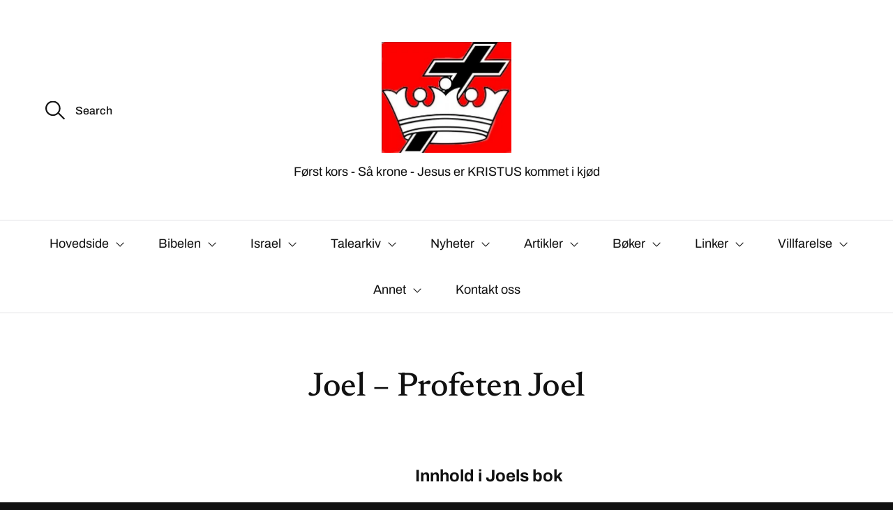

--- FILE ---
content_type: text/html; charset=UTF-8
request_url: https://lundtorp.no/joel-profeten-joel/
body_size: 20225
content:
<!DOCTYPE html>

<html class="no-js" lang="nb-NO">

	<head>

		<meta http-equiv="content-type" content="text/html" charset="UTF-8" />
		<meta name="viewport" content="width=device-width, initial-scale=1.0, maximum-scale=1.0, user-scalable=no" >

		<link rel="profile" href="http://gmpg.org/xfn/11">

		<title>Joel - Profeten Joel - Apologeten - Jesus er KRISTUS kommet i kjød</title>
<meta name='robots' content='max-image-preview:large' />
<link rel='dns-prefetch' href='//stats.wp.com' />
<link rel='preconnect' href='//i0.wp.com' />
<link rel='preconnect' href='//c0.wp.com' />
<link rel="alternate" type="application/rss+xml" title="Apologeten - Jesus er KRISTUS kommet i kjød &raquo; strøm" href="https://lundtorp.no/feed/" />
<link rel="alternate" type="application/rss+xml" title="Apologeten - Jesus er KRISTUS kommet i kjød &raquo; kommentarstrøm" href="https://lundtorp.no/comments/feed/" />
<link rel="alternate" title="oEmbed (JSON)" type="application/json+oembed" href="https://lundtorp.no/wp-json/oembed/1.0/embed?url=https%3A%2F%2Flundtorp.no%2Fjoel-profeten-joel%2F" />
<link rel="alternate" title="oEmbed (XML)" type="text/xml+oembed" href="https://lundtorp.no/wp-json/oembed/1.0/embed?url=https%3A%2F%2Flundtorp.no%2Fjoel-profeten-joel%2F&#038;format=xml" />
<style id='wp-img-auto-sizes-contain-inline-css' type='text/css'>
img:is([sizes=auto i],[sizes^="auto," i]){contain-intrinsic-size:3000px 1500px}
/*# sourceURL=wp-img-auto-sizes-contain-inline-css */
</style>
<style id='wp-emoji-styles-inline-css' type='text/css'>

	img.wp-smiley, img.emoji {
		display: inline !important;
		border: none !important;
		box-shadow: none !important;
		height: 1em !important;
		width: 1em !important;
		margin: 0 0.07em !important;
		vertical-align: -0.1em !important;
		background: none !important;
		padding: 0 !important;
	}
/*# sourceURL=wp-emoji-styles-inline-css */
</style>
<style id='wp-block-library-inline-css' type='text/css'>
:root{--wp-block-synced-color:#7a00df;--wp-block-synced-color--rgb:122,0,223;--wp-bound-block-color:var(--wp-block-synced-color);--wp-editor-canvas-background:#ddd;--wp-admin-theme-color:#007cba;--wp-admin-theme-color--rgb:0,124,186;--wp-admin-theme-color-darker-10:#006ba1;--wp-admin-theme-color-darker-10--rgb:0,107,160.5;--wp-admin-theme-color-darker-20:#005a87;--wp-admin-theme-color-darker-20--rgb:0,90,135;--wp-admin-border-width-focus:2px}@media (min-resolution:192dpi){:root{--wp-admin-border-width-focus:1.5px}}.wp-element-button{cursor:pointer}:root .has-very-light-gray-background-color{background-color:#eee}:root .has-very-dark-gray-background-color{background-color:#313131}:root .has-very-light-gray-color{color:#eee}:root .has-very-dark-gray-color{color:#313131}:root .has-vivid-green-cyan-to-vivid-cyan-blue-gradient-background{background:linear-gradient(135deg,#00d084,#0693e3)}:root .has-purple-crush-gradient-background{background:linear-gradient(135deg,#34e2e4,#4721fb 50%,#ab1dfe)}:root .has-hazy-dawn-gradient-background{background:linear-gradient(135deg,#faaca8,#dad0ec)}:root .has-subdued-olive-gradient-background{background:linear-gradient(135deg,#fafae1,#67a671)}:root .has-atomic-cream-gradient-background{background:linear-gradient(135deg,#fdd79a,#004a59)}:root .has-nightshade-gradient-background{background:linear-gradient(135deg,#330968,#31cdcf)}:root .has-midnight-gradient-background{background:linear-gradient(135deg,#020381,#2874fc)}:root{--wp--preset--font-size--normal:16px;--wp--preset--font-size--huge:42px}.has-regular-font-size{font-size:1em}.has-larger-font-size{font-size:2.625em}.has-normal-font-size{font-size:var(--wp--preset--font-size--normal)}.has-huge-font-size{font-size:var(--wp--preset--font-size--huge)}.has-text-align-center{text-align:center}.has-text-align-left{text-align:left}.has-text-align-right{text-align:right}.has-fit-text{white-space:nowrap!important}#end-resizable-editor-section{display:none}.aligncenter{clear:both}.items-justified-left{justify-content:flex-start}.items-justified-center{justify-content:center}.items-justified-right{justify-content:flex-end}.items-justified-space-between{justify-content:space-between}.screen-reader-text{border:0;clip-path:inset(50%);height:1px;margin:-1px;overflow:hidden;padding:0;position:absolute;width:1px;word-wrap:normal!important}.screen-reader-text:focus{background-color:#ddd;clip-path:none;color:#444;display:block;font-size:1em;height:auto;left:5px;line-height:normal;padding:15px 23px 14px;text-decoration:none;top:5px;width:auto;z-index:100000}html :where(.has-border-color){border-style:solid}html :where([style*=border-top-color]){border-top-style:solid}html :where([style*=border-right-color]){border-right-style:solid}html :where([style*=border-bottom-color]){border-bottom-style:solid}html :where([style*=border-left-color]){border-left-style:solid}html :where([style*=border-width]){border-style:solid}html :where([style*=border-top-width]){border-top-style:solid}html :where([style*=border-right-width]){border-right-style:solid}html :where([style*=border-bottom-width]){border-bottom-style:solid}html :where([style*=border-left-width]){border-left-style:solid}html :where(img[class*=wp-image-]){height:auto;max-width:100%}:where(figure){margin:0 0 1em}html :where(.is-position-sticky){--wp-admin--admin-bar--position-offset:var(--wp-admin--admin-bar--height,0px)}@media screen and (max-width:600px){html :where(.is-position-sticky){--wp-admin--admin-bar--position-offset:0px}}

/*# sourceURL=wp-block-library-inline-css */
</style><style id='wp-block-list-inline-css' type='text/css'>
ol,ul{box-sizing:border-box}:root :where(.wp-block-list.has-background){padding:1.25em 2.375em}
/*# sourceURL=https://c0.wp.com/c/6.9/wp-includes/blocks/list/style.min.css */
</style>
<style id='wp-block-media-text-inline-css' type='text/css'>
.wp-block-media-text{box-sizing:border-box;
  /*!rtl:begin:ignore*/direction:ltr;
  /*!rtl:end:ignore*/display:grid;grid-template-columns:50% 1fr;grid-template-rows:auto}.wp-block-media-text.has-media-on-the-right{grid-template-columns:1fr 50%}.wp-block-media-text.is-vertically-aligned-top>.wp-block-media-text__content,.wp-block-media-text.is-vertically-aligned-top>.wp-block-media-text__media{align-self:start}.wp-block-media-text.is-vertically-aligned-center>.wp-block-media-text__content,.wp-block-media-text.is-vertically-aligned-center>.wp-block-media-text__media,.wp-block-media-text>.wp-block-media-text__content,.wp-block-media-text>.wp-block-media-text__media{align-self:center}.wp-block-media-text.is-vertically-aligned-bottom>.wp-block-media-text__content,.wp-block-media-text.is-vertically-aligned-bottom>.wp-block-media-text__media{align-self:end}.wp-block-media-text>.wp-block-media-text__media{
  /*!rtl:begin:ignore*/grid-column:1;grid-row:1;
  /*!rtl:end:ignore*/margin:0}.wp-block-media-text>.wp-block-media-text__content{direction:ltr;
  /*!rtl:begin:ignore*/grid-column:2;grid-row:1;
  /*!rtl:end:ignore*/padding:0 8%;word-break:break-word}.wp-block-media-text.has-media-on-the-right>.wp-block-media-text__media{
  /*!rtl:begin:ignore*/grid-column:2;grid-row:1
  /*!rtl:end:ignore*/}.wp-block-media-text.has-media-on-the-right>.wp-block-media-text__content{
  /*!rtl:begin:ignore*/grid-column:1;grid-row:1
  /*!rtl:end:ignore*/}.wp-block-media-text__media a{display:block}.wp-block-media-text__media img,.wp-block-media-text__media video{height:auto;max-width:unset;vertical-align:middle;width:100%}.wp-block-media-text.is-image-fill>.wp-block-media-text__media{background-size:cover;height:100%;min-height:250px}.wp-block-media-text.is-image-fill>.wp-block-media-text__media>a{display:block;height:100%}.wp-block-media-text.is-image-fill>.wp-block-media-text__media img{height:1px;margin:-1px;overflow:hidden;padding:0;position:absolute;width:1px;clip:rect(0,0,0,0);border:0}.wp-block-media-text.is-image-fill-element>.wp-block-media-text__media{height:100%;min-height:250px}.wp-block-media-text.is-image-fill-element>.wp-block-media-text__media>a{display:block;height:100%}.wp-block-media-text.is-image-fill-element>.wp-block-media-text__media img{height:100%;object-fit:cover;width:100%}@media (max-width:600px){.wp-block-media-text.is-stacked-on-mobile{grid-template-columns:100%!important}.wp-block-media-text.is-stacked-on-mobile>.wp-block-media-text__media{grid-column:1;grid-row:1}.wp-block-media-text.is-stacked-on-mobile>.wp-block-media-text__content{grid-column:1;grid-row:2}}
/*# sourceURL=https://c0.wp.com/c/6.9/wp-includes/blocks/media-text/style.min.css */
</style>
<style id='wp-block-paragraph-inline-css' type='text/css'>
.is-small-text{font-size:.875em}.is-regular-text{font-size:1em}.is-large-text{font-size:2.25em}.is-larger-text{font-size:3em}.has-drop-cap:not(:focus):first-letter{float:left;font-size:8.4em;font-style:normal;font-weight:100;line-height:.68;margin:.05em .1em 0 0;text-transform:uppercase}body.rtl .has-drop-cap:not(:focus):first-letter{float:none;margin-left:.1em}p.has-drop-cap.has-background{overflow:hidden}:root :where(p.has-background){padding:1.25em 2.375em}:where(p.has-text-color:not(.has-link-color)) a{color:inherit}p.has-text-align-left[style*="writing-mode:vertical-lr"],p.has-text-align-right[style*="writing-mode:vertical-rl"]{rotate:180deg}
/*# sourceURL=https://c0.wp.com/c/6.9/wp-includes/blocks/paragraph/style.min.css */
</style>
<style id='global-styles-inline-css' type='text/css'>
:root{--wp--preset--aspect-ratio--square: 1;--wp--preset--aspect-ratio--4-3: 4/3;--wp--preset--aspect-ratio--3-4: 3/4;--wp--preset--aspect-ratio--3-2: 3/2;--wp--preset--aspect-ratio--2-3: 2/3;--wp--preset--aspect-ratio--16-9: 16/9;--wp--preset--aspect-ratio--9-16: 9/16;--wp--preset--color--black: #111;--wp--preset--color--cyan-bluish-gray: #abb8c3;--wp--preset--color--white: #fff;--wp--preset--color--pale-pink: #f78da7;--wp--preset--color--vivid-red: #cf2e2e;--wp--preset--color--luminous-vivid-orange: #ff6900;--wp--preset--color--luminous-vivid-amber: #fcb900;--wp--preset--color--light-green-cyan: #7bdcb5;--wp--preset--color--vivid-green-cyan: #00d084;--wp--preset--color--pale-cyan-blue: #8ed1fc;--wp--preset--color--vivid-cyan-blue: #0693e3;--wp--preset--color--vivid-purple: #9b51e0;--wp--preset--color--dark-gray: #333;--wp--preset--color--medium-gray: #555;--wp--preset--color--light-gray: #777;--wp--preset--gradient--vivid-cyan-blue-to-vivid-purple: linear-gradient(135deg,rgb(6,147,227) 0%,rgb(155,81,224) 100%);--wp--preset--gradient--light-green-cyan-to-vivid-green-cyan: linear-gradient(135deg,rgb(122,220,180) 0%,rgb(0,208,130) 100%);--wp--preset--gradient--luminous-vivid-amber-to-luminous-vivid-orange: linear-gradient(135deg,rgb(252,185,0) 0%,rgb(255,105,0) 100%);--wp--preset--gradient--luminous-vivid-orange-to-vivid-red: linear-gradient(135deg,rgb(255,105,0) 0%,rgb(207,46,46) 100%);--wp--preset--gradient--very-light-gray-to-cyan-bluish-gray: linear-gradient(135deg,rgb(238,238,238) 0%,rgb(169,184,195) 100%);--wp--preset--gradient--cool-to-warm-spectrum: linear-gradient(135deg,rgb(74,234,220) 0%,rgb(151,120,209) 20%,rgb(207,42,186) 40%,rgb(238,44,130) 60%,rgb(251,105,98) 80%,rgb(254,248,76) 100%);--wp--preset--gradient--blush-light-purple: linear-gradient(135deg,rgb(255,206,236) 0%,rgb(152,150,240) 100%);--wp--preset--gradient--blush-bordeaux: linear-gradient(135deg,rgb(254,205,165) 0%,rgb(254,45,45) 50%,rgb(107,0,62) 100%);--wp--preset--gradient--luminous-dusk: linear-gradient(135deg,rgb(255,203,112) 0%,rgb(199,81,192) 50%,rgb(65,88,208) 100%);--wp--preset--gradient--pale-ocean: linear-gradient(135deg,rgb(255,245,203) 0%,rgb(182,227,212) 50%,rgb(51,167,181) 100%);--wp--preset--gradient--electric-grass: linear-gradient(135deg,rgb(202,248,128) 0%,rgb(113,206,126) 100%);--wp--preset--gradient--midnight: linear-gradient(135deg,rgb(2,3,129) 0%,rgb(40,116,252) 100%);--wp--preset--font-size--small: 16px;--wp--preset--font-size--medium: 20px;--wp--preset--font-size--large: 24px;--wp--preset--font-size--x-large: 42px;--wp--preset--font-size--regular: 18px;--wp--preset--font-size--larger: 28px;--wp--preset--spacing--20: 0.44rem;--wp--preset--spacing--30: 0.67rem;--wp--preset--spacing--40: 1rem;--wp--preset--spacing--50: 1.5rem;--wp--preset--spacing--60: 2.25rem;--wp--preset--spacing--70: 3.38rem;--wp--preset--spacing--80: 5.06rem;--wp--preset--shadow--natural: 6px 6px 9px rgba(0, 0, 0, 0.2);--wp--preset--shadow--deep: 12px 12px 50px rgba(0, 0, 0, 0.4);--wp--preset--shadow--sharp: 6px 6px 0px rgba(0, 0, 0, 0.2);--wp--preset--shadow--outlined: 6px 6px 0px -3px rgb(255, 255, 255), 6px 6px rgb(0, 0, 0);--wp--preset--shadow--crisp: 6px 6px 0px rgb(0, 0, 0);}:where(.is-layout-flex){gap: 0.5em;}:where(.is-layout-grid){gap: 0.5em;}body .is-layout-flex{display: flex;}.is-layout-flex{flex-wrap: wrap;align-items: center;}.is-layout-flex > :is(*, div){margin: 0;}body .is-layout-grid{display: grid;}.is-layout-grid > :is(*, div){margin: 0;}:where(.wp-block-columns.is-layout-flex){gap: 2em;}:where(.wp-block-columns.is-layout-grid){gap: 2em;}:where(.wp-block-post-template.is-layout-flex){gap: 1.25em;}:where(.wp-block-post-template.is-layout-grid){gap: 1.25em;}.has-black-color{color: var(--wp--preset--color--black) !important;}.has-cyan-bluish-gray-color{color: var(--wp--preset--color--cyan-bluish-gray) !important;}.has-white-color{color: var(--wp--preset--color--white) !important;}.has-pale-pink-color{color: var(--wp--preset--color--pale-pink) !important;}.has-vivid-red-color{color: var(--wp--preset--color--vivid-red) !important;}.has-luminous-vivid-orange-color{color: var(--wp--preset--color--luminous-vivid-orange) !important;}.has-luminous-vivid-amber-color{color: var(--wp--preset--color--luminous-vivid-amber) !important;}.has-light-green-cyan-color{color: var(--wp--preset--color--light-green-cyan) !important;}.has-vivid-green-cyan-color{color: var(--wp--preset--color--vivid-green-cyan) !important;}.has-pale-cyan-blue-color{color: var(--wp--preset--color--pale-cyan-blue) !important;}.has-vivid-cyan-blue-color{color: var(--wp--preset--color--vivid-cyan-blue) !important;}.has-vivid-purple-color{color: var(--wp--preset--color--vivid-purple) !important;}.has-black-background-color{background-color: var(--wp--preset--color--black) !important;}.has-cyan-bluish-gray-background-color{background-color: var(--wp--preset--color--cyan-bluish-gray) !important;}.has-white-background-color{background-color: var(--wp--preset--color--white) !important;}.has-pale-pink-background-color{background-color: var(--wp--preset--color--pale-pink) !important;}.has-vivid-red-background-color{background-color: var(--wp--preset--color--vivid-red) !important;}.has-luminous-vivid-orange-background-color{background-color: var(--wp--preset--color--luminous-vivid-orange) !important;}.has-luminous-vivid-amber-background-color{background-color: var(--wp--preset--color--luminous-vivid-amber) !important;}.has-light-green-cyan-background-color{background-color: var(--wp--preset--color--light-green-cyan) !important;}.has-vivid-green-cyan-background-color{background-color: var(--wp--preset--color--vivid-green-cyan) !important;}.has-pale-cyan-blue-background-color{background-color: var(--wp--preset--color--pale-cyan-blue) !important;}.has-vivid-cyan-blue-background-color{background-color: var(--wp--preset--color--vivid-cyan-blue) !important;}.has-vivid-purple-background-color{background-color: var(--wp--preset--color--vivid-purple) !important;}.has-black-border-color{border-color: var(--wp--preset--color--black) !important;}.has-cyan-bluish-gray-border-color{border-color: var(--wp--preset--color--cyan-bluish-gray) !important;}.has-white-border-color{border-color: var(--wp--preset--color--white) !important;}.has-pale-pink-border-color{border-color: var(--wp--preset--color--pale-pink) !important;}.has-vivid-red-border-color{border-color: var(--wp--preset--color--vivid-red) !important;}.has-luminous-vivid-orange-border-color{border-color: var(--wp--preset--color--luminous-vivid-orange) !important;}.has-luminous-vivid-amber-border-color{border-color: var(--wp--preset--color--luminous-vivid-amber) !important;}.has-light-green-cyan-border-color{border-color: var(--wp--preset--color--light-green-cyan) !important;}.has-vivid-green-cyan-border-color{border-color: var(--wp--preset--color--vivid-green-cyan) !important;}.has-pale-cyan-blue-border-color{border-color: var(--wp--preset--color--pale-cyan-blue) !important;}.has-vivid-cyan-blue-border-color{border-color: var(--wp--preset--color--vivid-cyan-blue) !important;}.has-vivid-purple-border-color{border-color: var(--wp--preset--color--vivid-purple) !important;}.has-vivid-cyan-blue-to-vivid-purple-gradient-background{background: var(--wp--preset--gradient--vivid-cyan-blue-to-vivid-purple) !important;}.has-light-green-cyan-to-vivid-green-cyan-gradient-background{background: var(--wp--preset--gradient--light-green-cyan-to-vivid-green-cyan) !important;}.has-luminous-vivid-amber-to-luminous-vivid-orange-gradient-background{background: var(--wp--preset--gradient--luminous-vivid-amber-to-luminous-vivid-orange) !important;}.has-luminous-vivid-orange-to-vivid-red-gradient-background{background: var(--wp--preset--gradient--luminous-vivid-orange-to-vivid-red) !important;}.has-very-light-gray-to-cyan-bluish-gray-gradient-background{background: var(--wp--preset--gradient--very-light-gray-to-cyan-bluish-gray) !important;}.has-cool-to-warm-spectrum-gradient-background{background: var(--wp--preset--gradient--cool-to-warm-spectrum) !important;}.has-blush-light-purple-gradient-background{background: var(--wp--preset--gradient--blush-light-purple) !important;}.has-blush-bordeaux-gradient-background{background: var(--wp--preset--gradient--blush-bordeaux) !important;}.has-luminous-dusk-gradient-background{background: var(--wp--preset--gradient--luminous-dusk) !important;}.has-pale-ocean-gradient-background{background: var(--wp--preset--gradient--pale-ocean) !important;}.has-electric-grass-gradient-background{background: var(--wp--preset--gradient--electric-grass) !important;}.has-midnight-gradient-background{background: var(--wp--preset--gradient--midnight) !important;}.has-small-font-size{font-size: var(--wp--preset--font-size--small) !important;}.has-medium-font-size{font-size: var(--wp--preset--font-size--medium) !important;}.has-large-font-size{font-size: var(--wp--preset--font-size--large) !important;}.has-x-large-font-size{font-size: var(--wp--preset--font-size--x-large) !important;}
/*# sourceURL=global-styles-inline-css */
</style>

<style id='classic-theme-styles-inline-css' type='text/css'>
/*! This file is auto-generated */
.wp-block-button__link{color:#fff;background-color:#32373c;border-radius:9999px;box-shadow:none;text-decoration:none;padding:calc(.667em + 2px) calc(1.333em + 2px);font-size:1.125em}.wp-block-file__button{background:#32373c;color:#fff;text-decoration:none}
/*# sourceURL=/wp-includes/css/classic-themes.min.css */
</style>
<link rel='stylesheet' id='sullivan-google-fonts-css' href='https://usercontent.one/wp/lundtorp.no/wp-content/themes/sullivan/assets/css/fonts.css?ver=6.9&media=1765974687' type='text/css' media='all' />
<link rel='stylesheet' id='sullivan-fontawesome-css' href='https://usercontent.one/wp/lundtorp.no/wp-content/themes/sullivan/assets/fonts/font-awesome/font-awesome.css?ver=6.9&media=1765974687' type='text/css' media='all' />
<link rel='stylesheet' id='sullivan-style-css' href='https://usercontent.one/wp/lundtorp.no/wp-content/themes/sullivan/style.css?ver=6.9&media=1765974687' type='text/css' media='all' />
<script type="text/javascript" src="https://c0.wp.com/c/6.9/wp-includes/js/jquery/jquery.min.js" id="jquery-core-js"></script>
<script type="text/javascript" src="https://c0.wp.com/c/6.9/wp-includes/js/jquery/jquery-migrate.min.js" id="jquery-migrate-js"></script>
<script type="text/javascript" src="https://usercontent.one/wp/lundtorp.no/wp-content/themes/sullivan/assets/js/jquery.flexslider.min.js?media=1765974687?ver=1" id="flexslider-js"></script>
<link rel="https://api.w.org/" href="https://lundtorp.no/wp-json/" /><link rel="alternate" title="JSON" type="application/json" href="https://lundtorp.no/wp-json/wp/v2/pages/2175" /><link rel="EditURI" type="application/rsd+xml" title="RSD" href="https://lundtorp.no/xmlrpc.php?rsd" />
<meta name="generator" content="WordPress 6.9" />
<link rel="canonical" href="https://lundtorp.no/joel-profeten-joel/" />
<link rel='shortlink' href='https://lundtorp.no/?p=2175' />
<style>[class*=" icon-oc-"],[class^=icon-oc-]{speak:none;font-style:normal;font-weight:400;font-variant:normal;text-transform:none;line-height:1;-webkit-font-smoothing:antialiased;-moz-osx-font-smoothing:grayscale}.icon-oc-one-com-white-32px-fill:before{content:"901"}.icon-oc-one-com:before{content:"900"}#one-com-icon,.toplevel_page_onecom-wp .wp-menu-image{speak:none;display:flex;align-items:center;justify-content:center;text-transform:none;line-height:1;-webkit-font-smoothing:antialiased;-moz-osx-font-smoothing:grayscale}.onecom-wp-admin-bar-item>a,.toplevel_page_onecom-wp>.wp-menu-name{font-size:16px;font-weight:400;line-height:1}.toplevel_page_onecom-wp>.wp-menu-name img{width:69px;height:9px;}.wp-submenu-wrap.wp-submenu>.wp-submenu-head>img{width:88px;height:auto}.onecom-wp-admin-bar-item>a img{height:7px!important}.onecom-wp-admin-bar-item>a img,.toplevel_page_onecom-wp>.wp-menu-name img{opacity:.8}.onecom-wp-admin-bar-item.hover>a img,.toplevel_page_onecom-wp.wp-has-current-submenu>.wp-menu-name img,li.opensub>a.toplevel_page_onecom-wp>.wp-menu-name img{opacity:1}#one-com-icon:before,.onecom-wp-admin-bar-item>a:before,.toplevel_page_onecom-wp>.wp-menu-image:before{content:'';position:static!important;background-color:rgba(240,245,250,.4);border-radius:102px;width:18px;height:18px;padding:0!important}.onecom-wp-admin-bar-item>a:before{width:14px;height:14px}.onecom-wp-admin-bar-item.hover>a:before,.toplevel_page_onecom-wp.opensub>a>.wp-menu-image:before,.toplevel_page_onecom-wp.wp-has-current-submenu>.wp-menu-image:before{background-color:#76b82a}.onecom-wp-admin-bar-item>a{display:inline-flex!important;align-items:center;justify-content:center}#one-com-logo-wrapper{font-size:4em}#one-com-icon{vertical-align:middle}.imagify-welcome{display:none !important;}</style>	<style>img#wpstats{display:none}</style>
		<script>jQuery( 'html' ).removeClass( 'no-js' ).addClass( 'js' );</script><link rel="icon" href="https://i0.wp.com/lundtorp.no/wp-content/uploads/2021/01/cropped-Logo-2.jpeg?fit=32%2C32&#038;ssl=1" sizes="32x32" />
<link rel="icon" href="https://i0.wp.com/lundtorp.no/wp-content/uploads/2021/01/cropped-Logo-2.jpeg?fit=192%2C192&#038;ssl=1" sizes="192x192" />
<link rel="apple-touch-icon" href="https://i0.wp.com/lundtorp.no/wp-content/uploads/2021/01/cropped-Logo-2.jpeg?fit=180%2C180&#038;ssl=1" />
<meta name="msapplication-TileImage" content="https://i0.wp.com/lundtorp.no/wp-content/uploads/2021/01/cropped-Logo-2.jpeg?fit=270%2C270&#038;ssl=1" />

	</head>

	<body class="wp-singular page-template-default page page-id-2175 wp-custom-logo wp-theme-sullivan missing-post-thumbnail missing-manual-excerpt">

		
		<a class="skip-link faux-button" href="#site-content">Skip to the content</a>

		<div class="mobile-menu-wrapper">

			<div class="mobile-search">

				<form role="search" method="get" class="mobile-search-form" action="https://lundtorp.no/">
					<span class="screen-reader-text">Search for:</span>
					<label for="mobile-search-field"></label>
					<input type="search" id="mobile-search-field" class="ajax-search-field" placeholder="Search" value="" name="s" autocomplete="off" />
					<div class="cancel-search"></div>
				</form>

				<div class="compact-search-results ajax-search-results"></div><!-- .compact-search-results -->

			</div><!-- .mobile-search -->

			<ul class="mobile-menu">
				<li id="menu-item-1419" class="menu-item menu-item-type-post_type menu-item-object-page menu-item-home menu-item-has-children menu-item-1419"><div class="menu-toggle-wrapper"><a href="https://lundtorp.no/">Hovedside</a><div class="sub-nav-toggle"></div></div>
<ul class="sub-menu">
	<li id="menu-item-2625" class="menu-item menu-item-type-post_type menu-item-object-page menu-item-2625"><a href="https://lundtorp.no/%d0%bf%d0%be%d1%81%d0%bb%d0%b0%d0%bd%d0%b8%d0%b5-%d0%ba-%d1%80%d1%83%d1%81%d1%81%d0%ba%d0%be%d0%bc%d1%83-%d0%bd%d0%b0%d1%80%d0%be%d0%b4%d1%83/">Послание к русскому народу</a></li>
	<li id="menu-item-1977" class="menu-item menu-item-type-post_type menu-item-object-page menu-item-1977"><a href="https://lundtorp.no/sidemeny/">Sidemeny</a></li>
</ul>
</li>
<li id="menu-item-1435" class="menu-item menu-item-type-post_type menu-item-object-page current-menu-ancestor current_page_ancestor menu-item-has-children menu-item-1435"><div class="menu-toggle-wrapper"><a href="https://lundtorp.no/bibelen/">Bibelen</a><div class="sub-nav-toggle"></div></div>
<ul class="sub-menu">
	<li id="menu-item-3681" class="menu-item menu-item-type-post_type menu-item-object-page menu-item-has-children menu-item-3681"><div class="menu-toggle-wrapper"><a href="https://lundtorp.no/bibelen-vers-for-vers/">Bibelen – VERS FOR VERS</a><div class="sub-nav-toggle"></div></div>
	<ul class="sub-menu">
		<li id="menu-item-3689" class="menu-item menu-item-type-post_type menu-item-object-page menu-item-3689"><a href="https://lundtorp.no/paulus-forste-brev-til-tessalonikerne-2/">Paulus’ første brev til Tessalonikerne</a></li>
		<li id="menu-item-3693" class="menu-item menu-item-type-post_type menu-item-object-page menu-item-3693"><a href="https://lundtorp.no/paulus-andre-brev-til-tessalonikerne-2/">Paulus’ andre brev til Tessalonikerne</a></li>
	</ul>
</li>
	<li id="menu-item-1997" class="menu-item menu-item-type-post_type menu-item-object-page menu-item-1997"><a href="https://lundtorp.no/les-dette-for-du-pabegynner-bibelstudiene/">Les dette før du påbegynner på bibelstudiene</a></li>
	<li id="menu-item-1443" class="menu-item menu-item-type-post_type menu-item-object-page current-menu-ancestor current-menu-parent current_page_parent current_page_ancestor menu-item-has-children menu-item-1443"><div class="menu-toggle-wrapper"><a href="https://lundtorp.no/det-gamle-testamente/">Det gamle testamente</a><div class="sub-nav-toggle"></div></div>
	<ul class="sub-menu">
		<li id="menu-item-1424" class="menu-item menu-item-type-post_type menu-item-object-page menu-item-1424"><a href="https://lundtorp.no/1-mosebok/">1. Mosebok – Genesis</a></li>
		<li id="menu-item-1428" class="menu-item menu-item-type-post_type menu-item-object-page menu-item-1428"><a href="https://lundtorp.no/2-mosebok/">2. Mosebok – Exodus</a></li>
		<li id="menu-item-1430" class="menu-item menu-item-type-post_type menu-item-object-page menu-item-1430"><a href="https://lundtorp.no/3-mosebok/">3. Mosebok – Leviticus</a></li>
		<li id="menu-item-1431" class="menu-item menu-item-type-post_type menu-item-object-page menu-item-1431"><a href="https://lundtorp.no/4-mosebok-numbers/">4. Mosebok – Numbers</a></li>
		<li id="menu-item-1432" class="menu-item menu-item-type-post_type menu-item-object-page menu-item-1432"><a href="https://lundtorp.no/5-mosebok-deuteronomy/">5. Mosebok – Deuteronomy</a></li>
		<li id="menu-item-1456" class="menu-item menu-item-type-post_type menu-item-object-page menu-item-1456"><a href="https://lundtorp.no/josvas-bok/">Josvas bok</a></li>
		<li id="menu-item-1444" class="menu-item menu-item-type-post_type menu-item-object-page menu-item-1444"><a href="https://lundtorp.no/dommernes-bok-judges/">Dommernes bok – Judges</a></li>
		<li id="menu-item-1464" class="menu-item menu-item-type-post_type menu-item-object-page menu-item-1464"><a href="https://lundtorp.no/ruts-bok-ruth/">Ruts bok – Ruth</a></li>
		<li id="menu-item-1425" class="menu-item menu-item-type-post_type menu-item-object-page menu-item-1425"><a href="https://lundtorp.no/1-samuels-bok-1-samuel/">1. Samuels bok – 1. Samuel</a></li>
		<li id="menu-item-1429" class="menu-item menu-item-type-post_type menu-item-object-page menu-item-1429"><a href="https://lundtorp.no/2-samuels-bok-2-samuel/">2. Samuels bok – 2. Samuel</a></li>
		<li id="menu-item-1422" class="menu-item menu-item-type-post_type menu-item-object-page menu-item-1422"><a href="https://lundtorp.no/1-kongebok-1-kings/">1. kongebok – 1 Kings</a></li>
		<li id="menu-item-1426" class="menu-item menu-item-type-post_type menu-item-object-page menu-item-1426"><a href="https://lundtorp.no/2-kongebok-2-kings/">2. Kongebok – 2 Kings</a></li>
		<li id="menu-item-1423" class="menu-item menu-item-type-post_type menu-item-object-page menu-item-1423"><a href="https://lundtorp.no/1-kronikebok-1-chronicles/">1. Krønikebok – 1 Chronicles</a></li>
		<li id="menu-item-1427" class="menu-item menu-item-type-post_type menu-item-object-page menu-item-1427"><a href="https://lundtorp.no/2-kronikebok-2-chronicles/">2. Krønikebok – 2 Chronicles</a></li>
		<li id="menu-item-1448" class="menu-item menu-item-type-post_type menu-item-object-page menu-item-1448"><a href="https://lundtorp.no/esras-bok-ezra/">Esras bok – Ezra</a></li>
		<li id="menu-item-1459" class="menu-item menu-item-type-post_type menu-item-object-page menu-item-1459"><a href="https://lundtorp.no/nehemja-nehemiah/">Nehemja – Nehemiah</a></li>
		<li id="menu-item-1721" class="menu-item menu-item-type-post_type menu-item-object-page menu-item-1721"><a href="https://lundtorp.no/esters-bok-ester/">Esters bok – Ester</a></li>
		<li id="menu-item-1726" class="menu-item menu-item-type-post_type menu-item-object-page menu-item-1726"><a href="https://lundtorp.no/jobs-bok-job/">Jobs bok – Job</a></li>
		<li id="menu-item-1740" class="menu-item menu-item-type-post_type menu-item-object-page menu-item-1740"><a href="https://lundtorp.no/salmenes-bok/">Salmenes Bok</a></li>
		<li id="menu-item-1806" class="menu-item menu-item-type-post_type menu-item-object-page menu-item-1806"><a href="https://lundtorp.no/salomos-ordsprak/">Salomos Ordspråk</a></li>
		<li id="menu-item-1810" class="menu-item menu-item-type-post_type menu-item-object-page menu-item-1810"><a href="https://lundtorp.no/forkynneren/">Forkynneren – Predikantens bok</a></li>
		<li id="menu-item-1820" class="menu-item menu-item-type-post_type menu-item-object-page menu-item-1820"><a href="https://lundtorp.no/salomos-hoysang-hoysangen/">Salomos Høysang – Høysangen</a></li>
		<li id="menu-item-1851" class="menu-item menu-item-type-post_type menu-item-object-page menu-item-1851"><a href="https://lundtorp.no/profeten-jesajas-bok/">Profeten Jesaja’s bok</a></li>
		<li id="menu-item-1958" class="menu-item menu-item-type-post_type menu-item-object-page menu-item-1958"><a href="https://lundtorp.no/profeten-jeremias-bok/">Profeten Jeremias’ bok</a></li>
		<li id="menu-item-1965" class="menu-item menu-item-type-post_type menu-item-object-page menu-item-1965"><a href="https://lundtorp.no/klagesangene/">Klagesangene</a></li>
		<li id="menu-item-1979" class="menu-item menu-item-type-post_type menu-item-object-page menu-item-1979"><a href="https://lundtorp.no/esekiels-bok/">Esekiels Bok</a></li>
		<li id="menu-item-2045" class="menu-item menu-item-type-post_type menu-item-object-page menu-item-2045"><a href="https://lundtorp.no/daniels-bok/">Profeten Daniels Bok</a></li>
		<li id="menu-item-2096" class="menu-item menu-item-type-post_type menu-item-object-page menu-item-2096"><a href="https://lundtorp.no/hosea-profeten-hosea/">Hosea – Profeten Hosea</a></li>
		<li id="menu-item-2177" class="menu-item menu-item-type-post_type menu-item-object-page current-menu-item page_item page-item-2175 current_page_item menu-item-2177"><a href="https://lundtorp.no/joel-profeten-joel/">Joel – Profeten Joel</a></li>
		<li id="menu-item-2182" class="menu-item menu-item-type-post_type menu-item-object-page menu-item-2182"><a href="https://lundtorp.no/amos-profeten-amos/">Amos – Profeten Amos</a></li>
		<li id="menu-item-2188" class="menu-item menu-item-type-post_type menu-item-object-page menu-item-2188"><a href="https://lundtorp.no/obadja-profeten-obadja/">Obadja – Profeten Obadja</a></li>
		<li id="menu-item-2192" class="menu-item menu-item-type-post_type menu-item-object-page menu-item-2192"><a href="https://lundtorp.no/jona-profeten-jona/">Jona – Profeten Jona</a></li>
		<li id="menu-item-2196" class="menu-item menu-item-type-post_type menu-item-object-page menu-item-2196"><a href="https://lundtorp.no/mika-profeten-mika/">Mika – Profeten Mika</a></li>
		<li id="menu-item-2200" class="menu-item menu-item-type-post_type menu-item-object-page menu-item-2200"><a href="https://lundtorp.no/nahum-profeten-nahum/">Nahum – Profeten Nahum</a></li>
		<li id="menu-item-2205" class="menu-item menu-item-type-post_type menu-item-object-page menu-item-2205"><a href="https://lundtorp.no/habakkuk-profeten-habakkuk/">Habakkuk – Profeten Habakkuk</a></li>
		<li id="menu-item-2209" class="menu-item menu-item-type-post_type menu-item-object-page menu-item-2209"><a href="https://lundtorp.no/sefanja-profeten-sefanja/">Sefanja – Profeten Sefanja</a></li>
		<li id="menu-item-2213" class="menu-item menu-item-type-post_type menu-item-object-page menu-item-2213"><a href="https://lundtorp.no/haggai-profeten-haggai/">Haggai – Profeten Haggai</a></li>
		<li id="menu-item-2217" class="menu-item menu-item-type-post_type menu-item-object-page menu-item-2217"><a href="https://lundtorp.no/sakarja-profeten-sakarja/">Sakarja – Profeten Sakarja</a></li>
		<li id="menu-item-2221" class="menu-item menu-item-type-post_type menu-item-object-page menu-item-2221"><a href="https://lundtorp.no/malaki-profeten-malaki/">Malaki – Profeten Malaki</a></li>
	</ul>
</li>
	<li id="menu-item-1487" class="menu-item menu-item-type-post_type menu-item-object-page menu-item-has-children menu-item-1487"><div class="menu-toggle-wrapper"><a href="https://lundtorp.no/det-nye-testamente/">Det nye testamente</a><div class="sub-nav-toggle"></div></div>
	<ul class="sub-menu">
		<li id="menu-item-2242" class="menu-item menu-item-type-post_type menu-item-object-page menu-item-2242"><a href="https://lundtorp.no/matteus-matteus-evangelium/">Matteus – Matteus Evangelium</a></li>
		<li id="menu-item-2263" class="menu-item menu-item-type-post_type menu-item-object-page menu-item-2263"><a href="https://lundtorp.no/markus-markus-evangelium/">Markus – Markus Evangelium</a></li>
		<li id="menu-item-2639" class="menu-item menu-item-type-post_type menu-item-object-page menu-item-2639"><a href="https://lundtorp.no/lukas-evangelium/">Lukas Evangelium</a></li>
		<li id="menu-item-2642" class="menu-item menu-item-type-post_type menu-item-object-page menu-item-2642"><a href="https://lundtorp.no/johannes-evangelium/">Johannes Evangelium</a></li>
		<li id="menu-item-2718" class="menu-item menu-item-type-post_type menu-item-object-page menu-item-2718"><a href="https://lundtorp.no/apostlenes-gjerninger/">Apostlenes gjerninger</a></li>
		<li id="menu-item-2723" class="menu-item menu-item-type-post_type menu-item-object-page menu-item-2723"><a href="https://lundtorp.no/paulus-brev-til-romerne/">Paulus’ brev til romerne</a></li>
		<li id="menu-item-2730" class="menu-item menu-item-type-post_type menu-item-object-page menu-item-2730"><a href="https://lundtorp.no/paulus-1-brev-til-korinterne/">Paulus’ 1. brev til Korinterne</a></li>
		<li id="menu-item-2736" class="menu-item menu-item-type-post_type menu-item-object-page menu-item-2736"><a href="https://lundtorp.no/paulus-andre-brev-til-korinterne/">Paulus’ andre brev til korinterne</a></li>
		<li id="menu-item-2744" class="menu-item menu-item-type-post_type menu-item-object-page menu-item-2744"><a href="https://lundtorp.no/paulus-brev-til-galaterne/">Paulus’ brev til Galaterne</a></li>
		<li id="menu-item-2752" class="menu-item menu-item-type-post_type menu-item-object-page menu-item-2752"><a href="https://lundtorp.no/paulus-brev-til-efeserne/">Paulus’ brev til Efeserne</a></li>
		<li id="menu-item-2771" class="menu-item menu-item-type-post_type menu-item-object-page menu-item-2771"><a href="https://lundtorp.no/paulus-brev-til-filipperne/">Paulus’ brev til Filipperne</a></li>
		<li id="menu-item-2776" class="menu-item menu-item-type-post_type menu-item-object-page menu-item-2776"><a href="https://lundtorp.no/paulus-brev-til-kolosserne/">Paulus’ brev til kolosserne</a></li>
		<li id="menu-item-2783" class="menu-item menu-item-type-post_type menu-item-object-page menu-item-2783"><a href="https://lundtorp.no/paulus-forste-brev-til-tessalonikerne/">Paulus’ første brev til tessalonikerne</a></li>
		<li id="menu-item-2786" class="menu-item menu-item-type-post_type menu-item-object-page menu-item-2786"><a href="https://lundtorp.no/paulus-andre-brev-til-tessalonikerne/">Paulus’ andre brev til tessalonikerne</a></li>
		<li id="menu-item-2806" class="menu-item menu-item-type-post_type menu-item-object-page menu-item-2806"><a href="https://lundtorp.no/paulus-forste-brev-til-timoteus/">Paulus’ første brev til Timoteus</a></li>
		<li id="menu-item-2809" class="menu-item menu-item-type-post_type menu-item-object-page menu-item-2809"><a href="https://lundtorp.no/paulus-andre-brev-til-timoteus/">Paulus’ andre brev til Timoteus</a></li>
		<li id="menu-item-2812" class="menu-item menu-item-type-post_type menu-item-object-page menu-item-2812"><a href="https://lundtorp.no/paulus-brev-til-titus/">Paulus’ brev til Titus</a></li>
		<li id="menu-item-2815" class="menu-item menu-item-type-post_type menu-item-object-page menu-item-2815"><a href="https://lundtorp.no/paulus-brev-til-filemon/">Paulus’ brev til Filemon</a></li>
		<li id="menu-item-2818" class="menu-item menu-item-type-post_type menu-item-object-page menu-item-2818"><a href="https://lundtorp.no/brevet-til-hebreerne/">Brevet til hebreerne</a></li>
		<li id="menu-item-2821" class="menu-item menu-item-type-post_type menu-item-object-page menu-item-2821"><a href="https://lundtorp.no/jakobs-brev/">Jakobs brev</a></li>
		<li id="menu-item-2824" class="menu-item menu-item-type-post_type menu-item-object-page menu-item-2824"><a href="https://lundtorp.no/peters-forste-brev/">Peters første brev</a></li>
		<li id="menu-item-2827" class="menu-item menu-item-type-post_type menu-item-object-page menu-item-2827"><a href="https://lundtorp.no/peters-andre-brev/">Peters andre brev</a></li>
		<li id="menu-item-2830" class="menu-item menu-item-type-post_type menu-item-object-page menu-item-2830"><a href="https://lundtorp.no/johannes-forste-brev/">Johannes’ første brev</a></li>
		<li id="menu-item-2833" class="menu-item menu-item-type-post_type menu-item-object-page menu-item-2833"><a href="https://lundtorp.no/johannes-andre-brev/">Johannes’ andre brev</a></li>
		<li id="menu-item-2836" class="menu-item menu-item-type-post_type menu-item-object-page menu-item-2836"><a href="https://lundtorp.no/johannes-tredje-brev/">Johannes’ tredje brev</a></li>
		<li id="menu-item-2839" class="menu-item menu-item-type-post_type menu-item-object-page menu-item-2839"><a href="https://lundtorp.no/judas-brev/">Judas’ brev</a></li>
		<li id="menu-item-2842" class="menu-item menu-item-type-post_type menu-item-object-page menu-item-2842"><a href="https://lundtorp.no/johannes-apenbaring/">Johannes’ åpenbaring</a></li>
	</ul>
</li>
	<li id="menu-item-1436" class="menu-item menu-item-type-post_type menu-item-object-page menu-item-1436"><a href="https://lundtorp.no/bibelstudier/">Bibelstudier</a></li>
	<li id="menu-item-3442" class="menu-item menu-item-type-post_type menu-item-object-page menu-item-3442"><a href="https://lundtorp.no/studer-bibelen-med-gpt-3-5-utviklet-av-openai-gpt-star-for-generative-pre-trained-transformer-og-er-en-form-for-kunstig-intelligens/">Skaff deg bibelinformasjon med ChatGPT</a></li>
	<li id="menu-item-2667" class="menu-item menu-item-type-post_type menu-item-object-page menu-item-has-children menu-item-2667"><div class="menu-toggle-wrapper"><a href="https://lundtorp.no/studiebibelen-det-nye-testamentet/">Studiebibelen – Det Nye Testamentet</a><div class="sub-nav-toggle"></div></div>
	<ul class="sub-menu">
		<li id="menu-item-2688" class="menu-item menu-item-type-post_type menu-item-object-page menu-item-2688"><a href="https://lundtorp.no/tilgang-til-gresk-norsk-ordbok/">Tilgang til Gresk / Norsk Bibelsk Ordbok med forklaringer</a></li>
		<li id="menu-item-2699" class="menu-item menu-item-type-post_type menu-item-object-page menu-item-2699"><a href="https://lundtorp.no/illustrert-bibelleksikon/">Illustrert Bibelleksikon</a></li>
		<li id="menu-item-2079" class="menu-item menu-item-type-post_type menu-item-object-page menu-item-2079"><a href="https://lundtorp.no/data-bibelen-bibel-no/">Data Bibelen – Bibel.no</a></li>
		<li id="menu-item-2050" class="menu-item menu-item-type-post_type menu-item-object-page menu-item-2050"><a href="https://lundtorp.no/et-rikt-utvalg-av-bibelkommentarer/">Et rikt utvalg av Bibelkommentarer</a></li>
		<li id="menu-item-1938" class="menu-item menu-item-type-post_type menu-item-object-page menu-item-1938"><a href="https://lundtorp.no/bible-hub/">Bible Hub</a></li>
		<li id="menu-item-1824" class="menu-item menu-item-type-post_type menu-item-object-page menu-item-1824"><a href="https://lundtorp.no/gresk-norsk-ordbok/">Gresk – Norsk Ordbok</a></li>
		<li id="menu-item-1782" class="menu-item menu-item-type-post_type menu-item-object-page menu-item-1782"><a href="https://lundtorp.no/bibelkommentarer/">Bibelkommentarer av C. Asschenfeldt-Hansen</a></li>
	</ul>
</li>
	<li id="menu-item-3536" class="menu-item menu-item-type-post_type menu-item-object-page menu-item-3536"><a href="https://lundtorp.no/folkeslag-og-sentrale-skikkelser-i-midtosten-og-kanaan-for-og-etter-israel-ble-til-som-folk/">Folkeslag og sentrale skikkelser i Midtøsten og Kanaan før og etter Israel ble til som folk</a></li>
	<li id="menu-item-3574" class="menu-item menu-item-type-post_type menu-item-object-page menu-item-3574"><a href="https://lundtorp.no/bibelske-kart/">Bibelske kart</a></li>
</ul>
</li>
<li id="menu-item-3346" class="menu-item menu-item-type-post_type menu-item-object-page menu-item-has-children menu-item-3346"><div class="menu-toggle-wrapper"><a href="https://lundtorp.no/israel/">Israel</a><div class="sub-nav-toggle"></div></div>
<ul class="sub-menu">
	<li id="menu-item-3349" class="menu-item menu-item-type-post_type menu-item-object-page menu-item-3349"><a href="https://lundtorp.no/jodenes-lidelseshistorie/">Jødenes lidelseshistorie</a></li>
	<li id="menu-item-3360" class="menu-item menu-item-type-post_type menu-item-object-page menu-item-3360"><a href="https://lundtorp.no/israels-historie/">Israels historie</a></li>
	<li id="menu-item-1454" class="menu-item menu-item-type-post_type menu-item-object-page menu-item-1454"><a href="https://lundtorp.no/israelsider/">Israelsider</a></li>
</ul>
</li>
<li id="menu-item-1481" class="menu-item menu-item-type-post_type menu-item-object-page menu-item-has-children menu-item-1481"><div class="menu-toggle-wrapper"><a href="https://lundtorp.no/talearkiv/">Talearkiv</a><div class="sub-nav-toggle"></div></div>
<ul class="sub-menu">
	<li id="menu-item-1708" class="menu-item menu-item-type-post_type menu-item-object-page menu-item-1708"><a href="https://lundtorp.no/veien-gjennom-bibelen/">Veien gjennom Bibelen – Curt Westman</a></li>
	<li id="menu-item-1770" class="menu-item menu-item-type-post_type menu-item-object-page menu-item-1770"><a href="https://lundtorp.no/veien-gjennom-bibelen-oivind-brakvatne/">Veien gjennom bibelen – Øivind Brakvatne</a></li>
	<li id="menu-item-1462" class="menu-item menu-item-type-post_type menu-item-object-page menu-item-1462"><a href="https://lundtorp.no/taler-og-prekener/">Prekener til oppbyggelse</a></li>
	<li id="menu-item-1891" class="menu-item menu-item-type-post_type menu-item-object-page menu-item-1891"><a href="https://lundtorp.no/endetiden/">Endetiden</a></li>
	<li id="menu-item-1886" class="menu-item menu-item-type-post_type menu-item-object-page menu-item-1886"><a href="https://lundtorp.no/prekener-mot-villfarelse-og-forforelse/">Prekener mot villfarelse og forførelse</a></li>
	<li id="menu-item-2323" class="menu-item menu-item-type-post_type menu-item-object-page menu-item-2323"><a href="https://lundtorp.no/videoprekener/">Videoprekener fra Youtube</a></li>
</ul>
</li>
<li id="menu-item-1870" class="menu-item menu-item-type-post_type menu-item-object-page menu-item-has-children menu-item-1870"><div class="menu-toggle-wrapper"><a href="https://lundtorp.no/nyheter/">Nyheter</a><div class="sub-nav-toggle"></div></div>
<ul class="sub-menu">
	<li id="menu-item-1867" class="menu-item menu-item-type-post_type menu-item-object-page menu-item-1867"><a href="https://lundtorp.no/en-ny-statue-har-blitt-plassert-foran-fns-hovedkvarter-i-new-york-en-statue-som-har-en-merkelig-likhet-med-beistene-beskrevet-i-bibelen/">Her finner du siste nytt</a></li>
</ul>
</li>
<li id="menu-item-1477" class="menu-item menu-item-type-post_type menu-item-object-page menu-item-has-children menu-item-1477"><div class="menu-toggle-wrapper"><a href="https://lundtorp.no/artikler/">Artikler</a><div class="sub-nav-toggle"></div></div>
<ul class="sub-menu">
	<li id="menu-item-1492" class="menu-item menu-item-type-post_type menu-item-object-page menu-item-has-children menu-item-1492"><div class="menu-toggle-wrapper"><a href="https://lundtorp.no/mine-artikler/">Artikler av Øystein Gaulin</a><div class="sub-nav-toggle"></div></div>
	<ul class="sub-menu">
		<li id="menu-item-3660" class="menu-item menu-item-type-post_type menu-item-object-page menu-item-3660"><a href="https://lundtorp.no/jds-laeren-en-gjennomgang-av-trosbevegelsens-laere-hvor-farlig-er-den/">JDS-Læren – En gjennomgang av Trosbevegelsens lære – Hvor farlig er den?</a></li>
		<li id="menu-item-2114" class="menu-item menu-item-type-post_type menu-item-object-page menu-item-2114"><a href="https://lundtorp.no/hvor-har-herlighetstelogien-sitt-opphav-og-hva-star-denne-bevegelsen-for/">Hvor har herlighetsteologien sitt opphav og hva står denne bevegelsen for ?</a></li>
		<li id="menu-item-2119" class="menu-item menu-item-type-post_type menu-item-object-page menu-item-2119"><a href="https://lundtorp.no/vil-det-bli-en-stor-vekkelse-over-verden-for-jesus-kommer-tilbake/">Vil det bli en stor vekkelse over verden før Jesus kommer tilbake ?</a></li>
		<li id="menu-item-2129" class="menu-item menu-item-type-post_type menu-item-object-page menu-item-2129"><a href="https://lundtorp.no/veien-til-frelse/">Veien til frelse</a></li>
		<li id="menu-item-2132" class="menu-item menu-item-type-post_type menu-item-object-page menu-item-2132"><a href="https://lundtorp.no/ufortjent-tilgivelse/">Ufortjent tilgivelse</a></li>
		<li id="menu-item-2123" class="menu-item menu-item-type-post_type menu-item-object-page menu-item-2123"><a href="https://lundtorp.no/tegn-pa-jesu-gjenkomst/">Tegn på Jesu gjenkomst</a></li>
		<li id="menu-item-1445" class="menu-item menu-item-type-post_type menu-item-object-page menu-item-1445"><a href="https://lundtorp.no/dyrets-merke/">Dyrets merke</a></li>
		<li id="menu-item-2108" class="menu-item menu-item-type-post_type menu-item-object-page menu-item-2108"><a href="https://lundtorp.no/en-tale-om-tiden-like-for-jesus-kommer-igjen/">En tale om tiden like før Jesus kommer igjen</a></li>
		<li id="menu-item-2111" class="menu-item menu-item-type-post_type menu-item-object-page menu-item-2111"><a href="https://lundtorp.no/falske-eller-sanne-profetier/">Falske eller sanne profetier?</a></li>
		<li id="menu-item-1466" class="menu-item menu-item-type-post_type menu-item-object-page menu-item-1466"><a href="https://lundtorp.no/artikkelarkiv/">Vekkelse eller frafall</a></li>
		<li id="menu-item-1467" class="menu-item menu-item-type-post_type menu-item-object-page menu-item-1467"><a href="https://lundtorp.no/826-2/">Vekkelse eller frafall 2</a></li>
		<li id="menu-item-2126" class="menu-item menu-item-type-post_type menu-item-object-page menu-item-2126"><a href="https://lundtorp.no/the-mark-of-the-beast/">The mark of the beast</a></li>
		<li id="menu-item-1455" class="menu-item menu-item-type-post_type menu-item-object-page menu-item-1455"><a href="https://lundtorp.no/jesu-gjenkomst/">Jesu gjenkomst</a></li>
	</ul>
</li>
	<li id="menu-item-1457" class="menu-item menu-item-type-post_type menu-item-object-page menu-item-has-children menu-item-1457"><div class="menu-toggle-wrapper"><a href="https://lundtorp.no/linker-til-andre-artikler/">Linker til andre artikler</a><div class="sub-nav-toggle"></div></div>
	<ul class="sub-menu">
		<li id="menu-item-1860" class="menu-item menu-item-type-post_type menu-item-object-page menu-item-1860"><a href="https://lundtorp.no/er-store-deler-av-den-karismatiske-kristenheten-uviten-om-at-den-er-i-ferd-med-a-bli-infiltrert-av-new-age-laeren/">Er store deler av den karismatiske kristenheten uviten om at den er i ferd med å bli infiltrert av New Age læren?</a></li>
		<li id="menu-item-3499" class="menu-item menu-item-type-post_type menu-item-object-page menu-item-3499"><a href="https://lundtorp.no/linker-til-forskjellige-artikler/">Linker til forskjellige artikler</a></li>
		<li id="menu-item-2613" class="menu-item menu-item-type-post_type menu-item-object-page menu-item-2613"><a href="https://lundtorp.no/de-12-apostlene-og-deres-liv-og-martyrium/">De 12 apostlene og deres liv og martyrium</a></li>
		<li id="menu-item-2135" class="menu-item menu-item-type-post_type menu-item-object-page menu-item-2135"><a href="https://lundtorp.no/trosbevegelsen-og-psykiatri/">Trosbevegelsen og psykiatri</a></li>
		<li id="menu-item-1463" class="menu-item menu-item-type-post_type menu-item-object-page menu-item-1463"><a href="https://lundtorp.no/profetier-om-jesus/">Profetier om Jesus</a></li>
	</ul>
</li>
</ul>
</li>
<li id="menu-item-1451" class="menu-item menu-item-type-post_type menu-item-object-page menu-item-has-children menu-item-1451"><div class="menu-toggle-wrapper"><a href="https://lundtorp.no/her-finner-du-linker-til-forskjellige-boker/">Bøker</a><div class="sub-nav-toggle"></div></div>
<ul class="sub-menu">
	<li id="menu-item-1901" class="menu-item menu-item-type-post_type menu-item-object-page menu-item-1901"><a href="https://lundtorp.no/undervisning/">Undervisning og oppbyggelse</a></li>
	<li id="menu-item-1917" class="menu-item menu-item-type-post_type menu-item-object-page menu-item-1917"><a href="https://lundtorp.no/villfarelse-og-falsk-laere/">Villfarelse og falsk lære</a></li>
</ul>
</li>
<li id="menu-item-1485" class="menu-item menu-item-type-post_type menu-item-object-page menu-item-has-children menu-item-1485"><div class="menu-toggle-wrapper"><a href="https://lundtorp.no/linker/">Linker</a><div class="sub-nav-toggle"></div></div>
<ul class="sub-menu">
	<li id="menu-item-1458" class="menu-item menu-item-type-post_type menu-item-object-page menu-item-1458"><a href="https://lundtorp.no/linker-til-forskjellige-bibelsider/">Linker til forskjellige bibelsider</a></li>
	<li id="menu-item-1935" class="menu-item menu-item-type-post_type menu-item-object-post menu-item-1935"><a href="https://lundtorp.no/2020/12/17/les-om-apostlene-og-andre-kirkefedre/">Les om apostlene og andre kirkefedre</a></li>
</ul>
</li>
<li id="menu-item-3470" class="menu-item menu-item-type-post_type menu-item-object-page menu-item-has-children menu-item-3470"><div class="menu-toggle-wrapper"><a href="https://lundtorp.no/villfarelse/">Villfarelse</a><div class="sub-nav-toggle"></div></div>
<ul class="sub-menu">
	<li id="menu-item-2357" class="menu-item menu-item-type-post_type menu-item-object-page menu-item-2357"><a href="https://lundtorp.no/karismatisk-villfarelse/">Villfarelse 2</a></li>
	<li id="menu-item-3463" class="menu-item menu-item-type-post_type menu-item-object-page menu-item-3463"><a href="https://lundtorp.no/avslorende-videoer/">Villfarelse – Avslørende videoer og lydopptak</a></li>
	<li id="menu-item-3488" class="menu-item menu-item-type-post_type menu-item-object-page menu-item-3488"><a href="https://lundtorp.no/psykiska-problem-hos-tidligere-elever-ved-livets-ord-bibelskole/">Psykiske problemer hos tidligere elever ved Livets Ord bibelskole</a></li>
</ul>
</li>
<li id="menu-item-2105" class="menu-item menu-item-type-post_type menu-item-object-page menu-item-has-children menu-item-2105"><div class="menu-toggle-wrapper"><a href="https://lundtorp.no/annet/">Annet</a><div class="sub-nav-toggle"></div></div>
<ul class="sub-menu">
	<li id="menu-item-1473" class="menu-item menu-item-type-post_type menu-item-object-page menu-item-has-children menu-item-1473"><div class="menu-toggle-wrapper"><a href="https://lundtorp.no/reiser/">Reiser</a><div class="sub-nav-toggle"></div></div>
	<ul class="sub-menu">
		<li id="menu-item-2458" class="menu-item menu-item-type-post_type menu-item-object-page menu-item-2458"><a href="https://lundtorp.no/bilder-fra-vart-cruise-i-caribbean-2023/">Bilder fra vårt cruise i Caribbean 2023</a></li>
		<li id="menu-item-1440" class="menu-item menu-item-type-post_type menu-item-object-page menu-item-1440"><a href="https://lundtorp.no/bilder-fra-petra-i-jordan/">Bilder fra Petra i Jordan</a></li>
		<li id="menu-item-1471" class="menu-item menu-item-type-post_type menu-item-object-page menu-item-1471"><a href="https://lundtorp.no/reiser/">Reiser</a></li>
		<li id="menu-item-1438" class="menu-item menu-item-type-post_type menu-item-object-page menu-item-1438"><a href="https://lundtorp.no/bilder-fra-israel/">Bilder fra Israel</a></li>
		<li id="menu-item-2510" class="menu-item menu-item-type-post_type menu-item-object-page menu-item-2510"><a href="https://lundtorp.no/tur-til-rhindalen-strasbourg-og-moseldalen-2022/">Tur til Rhindalen, Strasbourg og Moseldalen 2022</a></li>
		<li id="menu-item-1465" class="menu-item menu-item-type-post_type menu-item-object-page menu-item-1465"><a href="https://lundtorp.no/tur-til-tyskland-osterrike-og-italia/">Tur til Tyskland, Østerrike og Italia</a></li>
		<li id="menu-item-1442" class="menu-item menu-item-type-post_type menu-item-object-page menu-item-1442"><a href="https://lundtorp.no/bilder-fra-var-tur-til-bahamas-i-2006/">Bilder fra vår tur til Bahamas i 2006</a></li>
		<li id="menu-item-1581" class="menu-item menu-item-type-post_type menu-item-object-page menu-item-1581"><a href="https://lundtorp.no/tur-til-moskva/">Tur til Moskva</a></li>
		<li id="menu-item-1441" class="menu-item menu-item-type-post_type menu-item-object-page menu-item-1441"><a href="https://lundtorp.no/bilder-fra-var-reise-til-dubai/">Bilder fra vår reise til Dubai</a></li>
		<li id="menu-item-1439" class="menu-item menu-item-type-post_type menu-item-object-page menu-item-1439"><a href="https://lundtorp.no/bilder-fra-kenya/">Bilder fra Kenya</a></li>
	</ul>
</li>
	<li id="menu-item-1452" class="menu-item menu-item-type-post_type menu-item-object-page menu-item-1452"><a href="https://lundtorp.no/hvem-er-oystein-gaulin/">Om Øystein Gaulin</a></li>
</ul>
</li>
<li id="menu-item-2513" class="menu-item menu-item-type-post_type menu-item-object-page menu-item-2513"><a href="https://lundtorp.no/kontakt-oss/">Kontakt oss</a></li>
			</ul>

			
				<ul class="social-menu social-icons mobile">

					
				</ul><!-- .social-menu -->

			
		</div><!-- .mobile-menu-wrapper -->

		<div class="body-inner">

			<div class="mobile-nav-content-overlay dark-overlay"></div>

			
			<header class="site-header">

				<div class="nav-toggle">

					<div class="bar"></div>
					<div class="bar"></div>
					<div class="bar"></div>

				</div>

				<div class="header-inner section-inner">

					
		<div class="header-search">

			<form role="search" method="get" class="header-search-form" action="https://lundtorp.no/">
				<span class="screen-reader-text">Search for:</span>
				<label for="header-search-field"></label>
				<input type="search" id="header-search-field" class="ajax-search-field" placeholder="Search" value="" name="s" autocomplete="off" />

				<input type="hidden" name="post_type" value="post"><input type="hidden" name="post_type" value="page">
			</form>

			<div class="compact-search-results ajax-search-results modal arrow-left"></div>

		</div><!-- .header-search -->


		
					<div class="header-titles">

						
		<a href="https://lundtorp.no/" title="Apologeten &#8211; Jesus er KRISTUS kommet i kjød" class="custom-logo-link">
			<img src="https://i0.wp.com/lundtorp.no/wp-content/uploads/2021/01/cropped-Logo-ResizerImage375X318.jpg?fit=375%2C319&#038;ssl=1" width="187" height="159" />
		</a>

		
							<p class="site-description">Først kors - Så krone - Jesus er KRISTUS kommet i kjød</p>

						<ul class="social-menu social-icons header"></ul><!-- .social-menu -->
					</div><!-- .header-titles -->

					
				</div><!-- .header-inner -->

				<ul class="site-nav">
					<li class="menu-item menu-item-type-post_type menu-item-object-page menu-item-home menu-item-has-children menu-item-1419"><a href="https://lundtorp.no/">Hovedside</a>
<ul class="sub-menu">
	<li class="menu-item menu-item-type-post_type menu-item-object-page menu-item-2625"><a href="https://lundtorp.no/%d0%bf%d0%be%d1%81%d0%bb%d0%b0%d0%bd%d0%b8%d0%b5-%d0%ba-%d1%80%d1%83%d1%81%d1%81%d0%ba%d0%be%d0%bc%d1%83-%d0%bd%d0%b0%d1%80%d0%be%d0%b4%d1%83/">Послание к русскому народу</a></li>
	<li class="menu-item menu-item-type-post_type menu-item-object-page menu-item-1977"><a href="https://lundtorp.no/sidemeny/">Sidemeny</a></li>
</ul>
</li>
<li class="menu-item menu-item-type-post_type menu-item-object-page current-menu-ancestor current_page_ancestor menu-item-has-children menu-item-1435"><a href="https://lundtorp.no/bibelen/">Bibelen</a>
<ul class="sub-menu">
	<li class="menu-item menu-item-type-post_type menu-item-object-page menu-item-has-children menu-item-3681"><a href="https://lundtorp.no/bibelen-vers-for-vers/">Bibelen – VERS FOR VERS</a>
	<ul class="sub-menu">
		<li class="menu-item menu-item-type-post_type menu-item-object-page menu-item-3689"><a href="https://lundtorp.no/paulus-forste-brev-til-tessalonikerne-2/">Paulus’ første brev til Tessalonikerne</a></li>
		<li class="menu-item menu-item-type-post_type menu-item-object-page menu-item-3693"><a href="https://lundtorp.no/paulus-andre-brev-til-tessalonikerne-2/">Paulus’ andre brev til Tessalonikerne</a></li>
	</ul>
</li>
	<li class="menu-item menu-item-type-post_type menu-item-object-page menu-item-1997"><a href="https://lundtorp.no/les-dette-for-du-pabegynner-bibelstudiene/">Les dette før du påbegynner på bibelstudiene</a></li>
	<li class="menu-item menu-item-type-post_type menu-item-object-page current-menu-ancestor current-menu-parent current_page_parent current_page_ancestor menu-item-has-children menu-item-1443"><a href="https://lundtorp.no/det-gamle-testamente/">Det gamle testamente</a>
	<ul class="sub-menu">
		<li class="menu-item menu-item-type-post_type menu-item-object-page menu-item-1424"><a href="https://lundtorp.no/1-mosebok/">1. Mosebok – Genesis</a></li>
		<li class="menu-item menu-item-type-post_type menu-item-object-page menu-item-1428"><a href="https://lundtorp.no/2-mosebok/">2. Mosebok – Exodus</a></li>
		<li class="menu-item menu-item-type-post_type menu-item-object-page menu-item-1430"><a href="https://lundtorp.no/3-mosebok/">3. Mosebok – Leviticus</a></li>
		<li class="menu-item menu-item-type-post_type menu-item-object-page menu-item-1431"><a href="https://lundtorp.no/4-mosebok-numbers/">4. Mosebok – Numbers</a></li>
		<li class="menu-item menu-item-type-post_type menu-item-object-page menu-item-1432"><a href="https://lundtorp.no/5-mosebok-deuteronomy/">5. Mosebok – Deuteronomy</a></li>
		<li class="menu-item menu-item-type-post_type menu-item-object-page menu-item-1456"><a href="https://lundtorp.no/josvas-bok/">Josvas bok</a></li>
		<li class="menu-item menu-item-type-post_type menu-item-object-page menu-item-1444"><a href="https://lundtorp.no/dommernes-bok-judges/">Dommernes bok – Judges</a></li>
		<li class="menu-item menu-item-type-post_type menu-item-object-page menu-item-1464"><a href="https://lundtorp.no/ruts-bok-ruth/">Ruts bok – Ruth</a></li>
		<li class="menu-item menu-item-type-post_type menu-item-object-page menu-item-1425"><a href="https://lundtorp.no/1-samuels-bok-1-samuel/">1. Samuels bok – 1. Samuel</a></li>
		<li class="menu-item menu-item-type-post_type menu-item-object-page menu-item-1429"><a href="https://lundtorp.no/2-samuels-bok-2-samuel/">2. Samuels bok – 2. Samuel</a></li>
		<li class="menu-item menu-item-type-post_type menu-item-object-page menu-item-1422"><a href="https://lundtorp.no/1-kongebok-1-kings/">1. kongebok – 1 Kings</a></li>
		<li class="menu-item menu-item-type-post_type menu-item-object-page menu-item-1426"><a href="https://lundtorp.no/2-kongebok-2-kings/">2. Kongebok – 2 Kings</a></li>
		<li class="menu-item menu-item-type-post_type menu-item-object-page menu-item-1423"><a href="https://lundtorp.no/1-kronikebok-1-chronicles/">1. Krønikebok – 1 Chronicles</a></li>
		<li class="menu-item menu-item-type-post_type menu-item-object-page menu-item-1427"><a href="https://lundtorp.no/2-kronikebok-2-chronicles/">2. Krønikebok – 2 Chronicles</a></li>
		<li class="menu-item menu-item-type-post_type menu-item-object-page menu-item-1448"><a href="https://lundtorp.no/esras-bok-ezra/">Esras bok – Ezra</a></li>
		<li class="menu-item menu-item-type-post_type menu-item-object-page menu-item-1459"><a href="https://lundtorp.no/nehemja-nehemiah/">Nehemja – Nehemiah</a></li>
		<li class="menu-item menu-item-type-post_type menu-item-object-page menu-item-1721"><a href="https://lundtorp.no/esters-bok-ester/">Esters bok – Ester</a></li>
		<li class="menu-item menu-item-type-post_type menu-item-object-page menu-item-1726"><a href="https://lundtorp.no/jobs-bok-job/">Jobs bok – Job</a></li>
		<li class="menu-item menu-item-type-post_type menu-item-object-page menu-item-1740"><a href="https://lundtorp.no/salmenes-bok/">Salmenes Bok</a></li>
		<li class="menu-item menu-item-type-post_type menu-item-object-page menu-item-1806"><a href="https://lundtorp.no/salomos-ordsprak/">Salomos Ordspråk</a></li>
		<li class="menu-item menu-item-type-post_type menu-item-object-page menu-item-1810"><a href="https://lundtorp.no/forkynneren/">Forkynneren – Predikantens bok</a></li>
		<li class="menu-item menu-item-type-post_type menu-item-object-page menu-item-1820"><a href="https://lundtorp.no/salomos-hoysang-hoysangen/">Salomos Høysang – Høysangen</a></li>
		<li class="menu-item menu-item-type-post_type menu-item-object-page menu-item-1851"><a href="https://lundtorp.no/profeten-jesajas-bok/">Profeten Jesaja’s bok</a></li>
		<li class="menu-item menu-item-type-post_type menu-item-object-page menu-item-1958"><a href="https://lundtorp.no/profeten-jeremias-bok/">Profeten Jeremias’ bok</a></li>
		<li class="menu-item menu-item-type-post_type menu-item-object-page menu-item-1965"><a href="https://lundtorp.no/klagesangene/">Klagesangene</a></li>
		<li class="menu-item menu-item-type-post_type menu-item-object-page menu-item-1979"><a href="https://lundtorp.no/esekiels-bok/">Esekiels Bok</a></li>
		<li class="menu-item menu-item-type-post_type menu-item-object-page menu-item-2045"><a href="https://lundtorp.no/daniels-bok/">Profeten Daniels Bok</a></li>
		<li class="menu-item menu-item-type-post_type menu-item-object-page menu-item-2096"><a href="https://lundtorp.no/hosea-profeten-hosea/">Hosea – Profeten Hosea</a></li>
		<li class="menu-item menu-item-type-post_type menu-item-object-page current-menu-item page_item page-item-2175 current_page_item menu-item-2177"><a href="https://lundtorp.no/joel-profeten-joel/" aria-current="page">Joel – Profeten Joel</a></li>
		<li class="menu-item menu-item-type-post_type menu-item-object-page menu-item-2182"><a href="https://lundtorp.no/amos-profeten-amos/">Amos – Profeten Amos</a></li>
		<li class="menu-item menu-item-type-post_type menu-item-object-page menu-item-2188"><a href="https://lundtorp.no/obadja-profeten-obadja/">Obadja – Profeten Obadja</a></li>
		<li class="menu-item menu-item-type-post_type menu-item-object-page menu-item-2192"><a href="https://lundtorp.no/jona-profeten-jona/">Jona – Profeten Jona</a></li>
		<li class="menu-item menu-item-type-post_type menu-item-object-page menu-item-2196"><a href="https://lundtorp.no/mika-profeten-mika/">Mika – Profeten Mika</a></li>
		<li class="menu-item menu-item-type-post_type menu-item-object-page menu-item-2200"><a href="https://lundtorp.no/nahum-profeten-nahum/">Nahum – Profeten Nahum</a></li>
		<li class="menu-item menu-item-type-post_type menu-item-object-page menu-item-2205"><a href="https://lundtorp.no/habakkuk-profeten-habakkuk/">Habakkuk – Profeten Habakkuk</a></li>
		<li class="menu-item menu-item-type-post_type menu-item-object-page menu-item-2209"><a href="https://lundtorp.no/sefanja-profeten-sefanja/">Sefanja – Profeten Sefanja</a></li>
		<li class="menu-item menu-item-type-post_type menu-item-object-page menu-item-2213"><a href="https://lundtorp.no/haggai-profeten-haggai/">Haggai – Profeten Haggai</a></li>
		<li class="menu-item menu-item-type-post_type menu-item-object-page menu-item-2217"><a href="https://lundtorp.no/sakarja-profeten-sakarja/">Sakarja – Profeten Sakarja</a></li>
		<li class="menu-item menu-item-type-post_type menu-item-object-page menu-item-2221"><a href="https://lundtorp.no/malaki-profeten-malaki/">Malaki – Profeten Malaki</a></li>
	</ul>
</li>
	<li class="menu-item menu-item-type-post_type menu-item-object-page menu-item-has-children menu-item-1487"><a href="https://lundtorp.no/det-nye-testamente/">Det nye testamente</a>
	<ul class="sub-menu">
		<li class="menu-item menu-item-type-post_type menu-item-object-page menu-item-2242"><a href="https://lundtorp.no/matteus-matteus-evangelium/">Matteus – Matteus Evangelium</a></li>
		<li class="menu-item menu-item-type-post_type menu-item-object-page menu-item-2263"><a href="https://lundtorp.no/markus-markus-evangelium/">Markus – Markus Evangelium</a></li>
		<li class="menu-item menu-item-type-post_type menu-item-object-page menu-item-2639"><a href="https://lundtorp.no/lukas-evangelium/">Lukas Evangelium</a></li>
		<li class="menu-item menu-item-type-post_type menu-item-object-page menu-item-2642"><a href="https://lundtorp.no/johannes-evangelium/">Johannes Evangelium</a></li>
		<li class="menu-item menu-item-type-post_type menu-item-object-page menu-item-2718"><a href="https://lundtorp.no/apostlenes-gjerninger/">Apostlenes gjerninger</a></li>
		<li class="menu-item menu-item-type-post_type menu-item-object-page menu-item-2723"><a href="https://lundtorp.no/paulus-brev-til-romerne/">Paulus’ brev til romerne</a></li>
		<li class="menu-item menu-item-type-post_type menu-item-object-page menu-item-2730"><a href="https://lundtorp.no/paulus-1-brev-til-korinterne/">Paulus’ 1. brev til Korinterne</a></li>
		<li class="menu-item menu-item-type-post_type menu-item-object-page menu-item-2736"><a href="https://lundtorp.no/paulus-andre-brev-til-korinterne/">Paulus’ andre brev til korinterne</a></li>
		<li class="menu-item menu-item-type-post_type menu-item-object-page menu-item-2744"><a href="https://lundtorp.no/paulus-brev-til-galaterne/">Paulus’ brev til Galaterne</a></li>
		<li class="menu-item menu-item-type-post_type menu-item-object-page menu-item-2752"><a href="https://lundtorp.no/paulus-brev-til-efeserne/">Paulus’ brev til Efeserne</a></li>
		<li class="menu-item menu-item-type-post_type menu-item-object-page menu-item-2771"><a href="https://lundtorp.no/paulus-brev-til-filipperne/">Paulus’ brev til Filipperne</a></li>
		<li class="menu-item menu-item-type-post_type menu-item-object-page menu-item-2776"><a href="https://lundtorp.no/paulus-brev-til-kolosserne/">Paulus’ brev til kolosserne</a></li>
		<li class="menu-item menu-item-type-post_type menu-item-object-page menu-item-2783"><a href="https://lundtorp.no/paulus-forste-brev-til-tessalonikerne/">Paulus’ første brev til tessalonikerne</a></li>
		<li class="menu-item menu-item-type-post_type menu-item-object-page menu-item-2786"><a href="https://lundtorp.no/paulus-andre-brev-til-tessalonikerne/">Paulus’ andre brev til tessalonikerne</a></li>
		<li class="menu-item menu-item-type-post_type menu-item-object-page menu-item-2806"><a href="https://lundtorp.no/paulus-forste-brev-til-timoteus/">Paulus’ første brev til Timoteus</a></li>
		<li class="menu-item menu-item-type-post_type menu-item-object-page menu-item-2809"><a href="https://lundtorp.no/paulus-andre-brev-til-timoteus/">Paulus’ andre brev til Timoteus</a></li>
		<li class="menu-item menu-item-type-post_type menu-item-object-page menu-item-2812"><a href="https://lundtorp.no/paulus-brev-til-titus/">Paulus’ brev til Titus</a></li>
		<li class="menu-item menu-item-type-post_type menu-item-object-page menu-item-2815"><a href="https://lundtorp.no/paulus-brev-til-filemon/">Paulus’ brev til Filemon</a></li>
		<li class="menu-item menu-item-type-post_type menu-item-object-page menu-item-2818"><a href="https://lundtorp.no/brevet-til-hebreerne/">Brevet til hebreerne</a></li>
		<li class="menu-item menu-item-type-post_type menu-item-object-page menu-item-2821"><a href="https://lundtorp.no/jakobs-brev/">Jakobs brev</a></li>
		<li class="menu-item menu-item-type-post_type menu-item-object-page menu-item-2824"><a href="https://lundtorp.no/peters-forste-brev/">Peters første brev</a></li>
		<li class="menu-item menu-item-type-post_type menu-item-object-page menu-item-2827"><a href="https://lundtorp.no/peters-andre-brev/">Peters andre brev</a></li>
		<li class="menu-item menu-item-type-post_type menu-item-object-page menu-item-2830"><a href="https://lundtorp.no/johannes-forste-brev/">Johannes’ første brev</a></li>
		<li class="menu-item menu-item-type-post_type menu-item-object-page menu-item-2833"><a href="https://lundtorp.no/johannes-andre-brev/">Johannes’ andre brev</a></li>
		<li class="menu-item menu-item-type-post_type menu-item-object-page menu-item-2836"><a href="https://lundtorp.no/johannes-tredje-brev/">Johannes’ tredje brev</a></li>
		<li class="menu-item menu-item-type-post_type menu-item-object-page menu-item-2839"><a href="https://lundtorp.no/judas-brev/">Judas’ brev</a></li>
		<li class="menu-item menu-item-type-post_type menu-item-object-page menu-item-2842"><a href="https://lundtorp.no/johannes-apenbaring/">Johannes’ åpenbaring</a></li>
	</ul>
</li>
	<li class="menu-item menu-item-type-post_type menu-item-object-page menu-item-1436"><a href="https://lundtorp.no/bibelstudier/">Bibelstudier</a></li>
	<li class="menu-item menu-item-type-post_type menu-item-object-page menu-item-3442"><a href="https://lundtorp.no/studer-bibelen-med-gpt-3-5-utviklet-av-openai-gpt-star-for-generative-pre-trained-transformer-og-er-en-form-for-kunstig-intelligens/">Skaff deg bibelinformasjon med ChatGPT</a></li>
	<li class="menu-item menu-item-type-post_type menu-item-object-page menu-item-has-children menu-item-2667"><a href="https://lundtorp.no/studiebibelen-det-nye-testamentet/">Studiebibelen – Det Nye Testamentet</a>
	<ul class="sub-menu">
		<li class="menu-item menu-item-type-post_type menu-item-object-page menu-item-2688"><a href="https://lundtorp.no/tilgang-til-gresk-norsk-ordbok/">Tilgang til Gresk / Norsk Bibelsk Ordbok med forklaringer</a></li>
		<li class="menu-item menu-item-type-post_type menu-item-object-page menu-item-2699"><a href="https://lundtorp.no/illustrert-bibelleksikon/">Illustrert Bibelleksikon</a></li>
		<li class="menu-item menu-item-type-post_type menu-item-object-page menu-item-2079"><a href="https://lundtorp.no/data-bibelen-bibel-no/">Data Bibelen – Bibel.no</a></li>
		<li class="menu-item menu-item-type-post_type menu-item-object-page menu-item-2050"><a href="https://lundtorp.no/et-rikt-utvalg-av-bibelkommentarer/">Et rikt utvalg av Bibelkommentarer</a></li>
		<li class="menu-item menu-item-type-post_type menu-item-object-page menu-item-1938"><a href="https://lundtorp.no/bible-hub/">Bible Hub</a></li>
		<li class="menu-item menu-item-type-post_type menu-item-object-page menu-item-1824"><a href="https://lundtorp.no/gresk-norsk-ordbok/">Gresk – Norsk Ordbok</a></li>
		<li class="menu-item menu-item-type-post_type menu-item-object-page menu-item-1782"><a href="https://lundtorp.no/bibelkommentarer/">Bibelkommentarer av C. Asschenfeldt-Hansen</a></li>
	</ul>
</li>
	<li class="menu-item menu-item-type-post_type menu-item-object-page menu-item-3536"><a href="https://lundtorp.no/folkeslag-og-sentrale-skikkelser-i-midtosten-og-kanaan-for-og-etter-israel-ble-til-som-folk/">Folkeslag og sentrale skikkelser i Midtøsten og Kanaan før og etter Israel ble til som folk</a></li>
	<li class="menu-item menu-item-type-post_type menu-item-object-page menu-item-3574"><a href="https://lundtorp.no/bibelske-kart/">Bibelske kart</a></li>
</ul>
</li>
<li class="menu-item menu-item-type-post_type menu-item-object-page menu-item-has-children menu-item-3346"><a href="https://lundtorp.no/israel/">Israel</a>
<ul class="sub-menu">
	<li class="menu-item menu-item-type-post_type menu-item-object-page menu-item-3349"><a href="https://lundtorp.no/jodenes-lidelseshistorie/">Jødenes lidelseshistorie</a></li>
	<li class="menu-item menu-item-type-post_type menu-item-object-page menu-item-3360"><a href="https://lundtorp.no/israels-historie/">Israels historie</a></li>
	<li class="menu-item menu-item-type-post_type menu-item-object-page menu-item-1454"><a href="https://lundtorp.no/israelsider/">Israelsider</a></li>
</ul>
</li>
<li class="menu-item menu-item-type-post_type menu-item-object-page menu-item-has-children menu-item-1481"><a href="https://lundtorp.no/talearkiv/">Talearkiv</a>
<ul class="sub-menu">
	<li class="menu-item menu-item-type-post_type menu-item-object-page menu-item-1708"><a href="https://lundtorp.no/veien-gjennom-bibelen/">Veien gjennom Bibelen – Curt Westman</a></li>
	<li class="menu-item menu-item-type-post_type menu-item-object-page menu-item-1770"><a href="https://lundtorp.no/veien-gjennom-bibelen-oivind-brakvatne/">Veien gjennom bibelen – Øivind Brakvatne</a></li>
	<li class="menu-item menu-item-type-post_type menu-item-object-page menu-item-1462"><a href="https://lundtorp.no/taler-og-prekener/">Prekener til oppbyggelse</a></li>
	<li class="menu-item menu-item-type-post_type menu-item-object-page menu-item-1891"><a href="https://lundtorp.no/endetiden/">Endetiden</a></li>
	<li class="menu-item menu-item-type-post_type menu-item-object-page menu-item-1886"><a href="https://lundtorp.no/prekener-mot-villfarelse-og-forforelse/">Prekener mot villfarelse og forførelse</a></li>
	<li class="menu-item menu-item-type-post_type menu-item-object-page menu-item-2323"><a href="https://lundtorp.no/videoprekener/">Videoprekener fra Youtube</a></li>
</ul>
</li>
<li class="menu-item menu-item-type-post_type menu-item-object-page menu-item-has-children menu-item-1870"><a href="https://lundtorp.no/nyheter/">Nyheter</a>
<ul class="sub-menu">
	<li class="menu-item menu-item-type-post_type menu-item-object-page menu-item-1867"><a href="https://lundtorp.no/en-ny-statue-har-blitt-plassert-foran-fns-hovedkvarter-i-new-york-en-statue-som-har-en-merkelig-likhet-med-beistene-beskrevet-i-bibelen/">Her finner du siste nytt</a></li>
</ul>
</li>
<li class="menu-item menu-item-type-post_type menu-item-object-page menu-item-has-children menu-item-1477"><a href="https://lundtorp.no/artikler/">Artikler</a>
<ul class="sub-menu">
	<li class="menu-item menu-item-type-post_type menu-item-object-page menu-item-has-children menu-item-1492"><a href="https://lundtorp.no/mine-artikler/">Artikler av Øystein Gaulin</a>
	<ul class="sub-menu">
		<li class="menu-item menu-item-type-post_type menu-item-object-page menu-item-3660"><a href="https://lundtorp.no/jds-laeren-en-gjennomgang-av-trosbevegelsens-laere-hvor-farlig-er-den/">JDS-Læren – En gjennomgang av Trosbevegelsens lære – Hvor farlig er den?</a></li>
		<li class="menu-item menu-item-type-post_type menu-item-object-page menu-item-2114"><a href="https://lundtorp.no/hvor-har-herlighetstelogien-sitt-opphav-og-hva-star-denne-bevegelsen-for/">Hvor har herlighetsteologien sitt opphav og hva står denne bevegelsen for ?</a></li>
		<li class="menu-item menu-item-type-post_type menu-item-object-page menu-item-2119"><a href="https://lundtorp.no/vil-det-bli-en-stor-vekkelse-over-verden-for-jesus-kommer-tilbake/">Vil det bli en stor vekkelse over verden før Jesus kommer tilbake ?</a></li>
		<li class="menu-item menu-item-type-post_type menu-item-object-page menu-item-2129"><a href="https://lundtorp.no/veien-til-frelse/">Veien til frelse</a></li>
		<li class="menu-item menu-item-type-post_type menu-item-object-page menu-item-2132"><a href="https://lundtorp.no/ufortjent-tilgivelse/">Ufortjent tilgivelse</a></li>
		<li class="menu-item menu-item-type-post_type menu-item-object-page menu-item-2123"><a href="https://lundtorp.no/tegn-pa-jesu-gjenkomst/">Tegn på Jesu gjenkomst</a></li>
		<li class="menu-item menu-item-type-post_type menu-item-object-page menu-item-1445"><a href="https://lundtorp.no/dyrets-merke/">Dyrets merke</a></li>
		<li class="menu-item menu-item-type-post_type menu-item-object-page menu-item-2108"><a href="https://lundtorp.no/en-tale-om-tiden-like-for-jesus-kommer-igjen/">En tale om tiden like før Jesus kommer igjen</a></li>
		<li class="menu-item menu-item-type-post_type menu-item-object-page menu-item-2111"><a href="https://lundtorp.no/falske-eller-sanne-profetier/">Falske eller sanne profetier?</a></li>
		<li class="menu-item menu-item-type-post_type menu-item-object-page menu-item-1466"><a href="https://lundtorp.no/artikkelarkiv/">Vekkelse eller frafall</a></li>
		<li class="menu-item menu-item-type-post_type menu-item-object-page menu-item-1467"><a href="https://lundtorp.no/826-2/">Vekkelse eller frafall 2</a></li>
		<li class="menu-item menu-item-type-post_type menu-item-object-page menu-item-2126"><a href="https://lundtorp.no/the-mark-of-the-beast/">The mark of the beast</a></li>
		<li class="menu-item menu-item-type-post_type menu-item-object-page menu-item-1455"><a href="https://lundtorp.no/jesu-gjenkomst/">Jesu gjenkomst</a></li>
	</ul>
</li>
	<li class="menu-item menu-item-type-post_type menu-item-object-page menu-item-has-children menu-item-1457"><a href="https://lundtorp.no/linker-til-andre-artikler/">Linker til andre artikler</a>
	<ul class="sub-menu">
		<li class="menu-item menu-item-type-post_type menu-item-object-page menu-item-1860"><a href="https://lundtorp.no/er-store-deler-av-den-karismatiske-kristenheten-uviten-om-at-den-er-i-ferd-med-a-bli-infiltrert-av-new-age-laeren/">Er store deler av den karismatiske kristenheten uviten om at den er i ferd med å bli infiltrert av New Age læren?</a></li>
		<li class="menu-item menu-item-type-post_type menu-item-object-page menu-item-3499"><a href="https://lundtorp.no/linker-til-forskjellige-artikler/">Linker til forskjellige artikler</a></li>
		<li class="menu-item menu-item-type-post_type menu-item-object-page menu-item-2613"><a href="https://lundtorp.no/de-12-apostlene-og-deres-liv-og-martyrium/">De 12 apostlene og deres liv og martyrium</a></li>
		<li class="menu-item menu-item-type-post_type menu-item-object-page menu-item-2135"><a href="https://lundtorp.no/trosbevegelsen-og-psykiatri/">Trosbevegelsen og psykiatri</a></li>
		<li class="menu-item menu-item-type-post_type menu-item-object-page menu-item-1463"><a href="https://lundtorp.no/profetier-om-jesus/">Profetier om Jesus</a></li>
	</ul>
</li>
</ul>
</li>
<li class="menu-item menu-item-type-post_type menu-item-object-page menu-item-has-children menu-item-1451"><a href="https://lundtorp.no/her-finner-du-linker-til-forskjellige-boker/">Bøker</a>
<ul class="sub-menu">
	<li class="menu-item menu-item-type-post_type menu-item-object-page menu-item-1901"><a href="https://lundtorp.no/undervisning/">Undervisning og oppbyggelse</a></li>
	<li class="menu-item menu-item-type-post_type menu-item-object-page menu-item-1917"><a href="https://lundtorp.no/villfarelse-og-falsk-laere/">Villfarelse og falsk lære</a></li>
</ul>
</li>
<li class="menu-item menu-item-type-post_type menu-item-object-page menu-item-has-children menu-item-1485"><a href="https://lundtorp.no/linker/">Linker</a>
<ul class="sub-menu">
	<li class="menu-item menu-item-type-post_type menu-item-object-page menu-item-1458"><a href="https://lundtorp.no/linker-til-forskjellige-bibelsider/">Linker til forskjellige bibelsider</a></li>
	<li class="menu-item menu-item-type-post_type menu-item-object-post menu-item-1935"><a href="https://lundtorp.no/2020/12/17/les-om-apostlene-og-andre-kirkefedre/">Les om apostlene og andre kirkefedre</a></li>
</ul>
</li>
<li class="menu-item menu-item-type-post_type menu-item-object-page menu-item-has-children menu-item-3470"><a href="https://lundtorp.no/villfarelse/">Villfarelse</a>
<ul class="sub-menu">
	<li class="menu-item menu-item-type-post_type menu-item-object-page menu-item-2357"><a href="https://lundtorp.no/karismatisk-villfarelse/">Villfarelse 2</a></li>
	<li class="menu-item menu-item-type-post_type menu-item-object-page menu-item-3463"><a href="https://lundtorp.no/avslorende-videoer/">Villfarelse – Avslørende videoer og lydopptak</a></li>
	<li class="menu-item menu-item-type-post_type menu-item-object-page menu-item-3488"><a href="https://lundtorp.no/psykiska-problem-hos-tidligere-elever-ved-livets-ord-bibelskole/">Psykiske problemer hos tidligere elever ved Livets Ord bibelskole</a></li>
</ul>
</li>
<li class="menu-item menu-item-type-post_type menu-item-object-page menu-item-has-children menu-item-2105"><a href="https://lundtorp.no/annet/">Annet</a>
<ul class="sub-menu">
	<li class="menu-item menu-item-type-post_type menu-item-object-page menu-item-has-children menu-item-1473"><a href="https://lundtorp.no/reiser/">Reiser</a>
	<ul class="sub-menu">
		<li class="menu-item menu-item-type-post_type menu-item-object-page menu-item-2458"><a href="https://lundtorp.no/bilder-fra-vart-cruise-i-caribbean-2023/">Bilder fra vårt cruise i Caribbean 2023</a></li>
		<li class="menu-item menu-item-type-post_type menu-item-object-page menu-item-1440"><a href="https://lundtorp.no/bilder-fra-petra-i-jordan/">Bilder fra Petra i Jordan</a></li>
		<li class="menu-item menu-item-type-post_type menu-item-object-page menu-item-1471"><a href="https://lundtorp.no/reiser/">Reiser</a></li>
		<li class="menu-item menu-item-type-post_type menu-item-object-page menu-item-1438"><a href="https://lundtorp.no/bilder-fra-israel/">Bilder fra Israel</a></li>
		<li class="menu-item menu-item-type-post_type menu-item-object-page menu-item-2510"><a href="https://lundtorp.no/tur-til-rhindalen-strasbourg-og-moseldalen-2022/">Tur til Rhindalen, Strasbourg og Moseldalen 2022</a></li>
		<li class="menu-item menu-item-type-post_type menu-item-object-page menu-item-1465"><a href="https://lundtorp.no/tur-til-tyskland-osterrike-og-italia/">Tur til Tyskland, Østerrike og Italia</a></li>
		<li class="menu-item menu-item-type-post_type menu-item-object-page menu-item-1442"><a href="https://lundtorp.no/bilder-fra-var-tur-til-bahamas-i-2006/">Bilder fra vår tur til Bahamas i 2006</a></li>
		<li class="menu-item menu-item-type-post_type menu-item-object-page menu-item-1581"><a href="https://lundtorp.no/tur-til-moskva/">Tur til Moskva</a></li>
		<li class="menu-item menu-item-type-post_type menu-item-object-page menu-item-1441"><a href="https://lundtorp.no/bilder-fra-var-reise-til-dubai/">Bilder fra vår reise til Dubai</a></li>
		<li class="menu-item menu-item-type-post_type menu-item-object-page menu-item-1439"><a href="https://lundtorp.no/bilder-fra-kenya/">Bilder fra Kenya</a></li>
	</ul>
</li>
	<li class="menu-item menu-item-type-post_type menu-item-object-page menu-item-1452"><a href="https://lundtorp.no/hvem-er-oystein-gaulin/">Om Øystein Gaulin</a></li>
</ul>
</li>
<li class="menu-item menu-item-type-post_type menu-item-object-page menu-item-2513"><a href="https://lundtorp.no/kontakt-oss/">Kontakt oss</a></li>
				</ul>

			</header><!-- .site-header -->

<main id="site-content">

	<div class="section-inner">

		
				<article class="post-2175 page type-page status-publish hentry" id="post-2175">

					
						<header class="section-inner thin max-percentage page-header text-center">

							<h1 class="page-title">Joel &#8211; Profeten Joel</h1>
							
						</header><!-- .post-header -->

					
					
					<div class="entry-content page-content section-inner thin max-percentage">

						
<div class="wp-block-media-text alignwide is-stacked-on-mobile" style="grid-template-columns:41% auto"><figure class="wp-block-media-text__media"><img data-recalc-dims="1" fetchpriority="high" decoding="async" width="302" height="620" src="https://i0.wp.com/lundtorp.no/wp-content/uploads/2022/12/Joel.jpg?resize=302%2C620&#038;ssl=1" alt="" class="wp-image-2176 size-full" srcset="https://i0.wp.com/lundtorp.no/wp-content/uploads/2022/12/Joel.jpg?w=302&amp;ssl=1 302w, https://i0.wp.com/lundtorp.no/wp-content/uploads/2022/12/Joel.jpg?resize=146%2C300&amp;ssl=1 146w" sizes="(max-width: 302px) 100vw, 302px" /></figure><div class="wp-block-media-text__content">
<p class="has-large-font-size"><strong>Innhold i Joels bok</strong></p>



<p><strong>Joel</strong> (<a href="https://no.wikipedia.org/wiki/Hebraisk">hebraisk</a>: יוֹאֵל – <em>Yôʾēl</em>; <a href="https://no.wikipedia.org/wiki/Gresk">gresk</a>: Ἰωήλ – <em>Iōḗl</em>) er en del av den <a href="https://no.wikipedia.org/wiki/J%C3%B8dedom">jødiske</a> <em><a href="https://no.wikipedia.org/wiki/Tan%C3%A1kh">Tanákh</a></em>, og også av <em><a href="https://no.wikipedia.org/wiki/Det_gamle_testamentet">Det gamle testamentet</a></em> i den <a href="https://no.wikipedia.org/wiki/Kristen">kristne</a> <a href="https://no.wikipedia.org/wiki/Bibelen">Bibelen</a>. <em>Joels bok</em> er en del av en gruppe med tolv <a href="https://no.wikipedia.org/wiki/Profet">profetiske</a> bøker, kjent som <a href="https://no.wikipedia.org/wiki/De_tolv_sm%C3%A5_profeter">de tolv mindre profeter</a>, en betegnelse som indikerer tekstenes korte lengde sammenlignet med de lengre profetiske tekstene. Boken begynner med et kort utsagn som tilskrev boken til «Joel, sønn av Petuel»,<sup><a href="https://no.wikipedia.org/wiki/Joels_bok#cite_note-1">[1]</a></sup> som var en profet i det sørlige <a href="https://no.wikipedia.org/wiki/Konged%C3%B8mmet_Judea">kongedømmet Judea</a>.<sup><a href="https://no.wikipedia.org/wiki/Joels_bok#cite_note-lds-2">[2]</a></sup></p>



<ul class="wp-block-list">
<li>Klage over en stor gresshoppesverm og en alvorlig tørke (1:1–2:17).<sup><a href="https://no.wikipedia.org/wiki/Joels_bok#cite_note-3">[3]</a></sup>
<ul class="wp-block-list">
<li>Effektene av disse hendelsene på jordbruket, bøndene, og på leveringen av landbruksofringer til&nbsp;<a href="https://no.wikipedia.org/wiki/Tempelet_i_Jerusalem">tempelet i Jerusalem</a>, innfelt med et oppfordring for nasjonal sorg (1:1–20).<sup><a href="https://no.wikipedia.org/wiki/Joels_bok#cite_note-4">[4]</a></sup></li>



<li>En mer&nbsp;<a href="https://no.wikipedia.org/wiki/Apokalypse">apokalyptisk</a>&nbsp;passasje som sammenlignet gresshoppesvermen med en angripende hær, og avsløringen av de er Guds hær (2:1–11).<sup><a href="https://no.wikipedia.org/wiki/Joels_bok#cite_note-5">[5]</a></sup></li>



<li>En oppfordring for nasjonal anger i møte med Guds dom (2:12–17).<sup><a href="https://no.wikipedia.org/wiki/Joels_bok#cite_note-6">[6]</a></sup></li>
</ul>
</li>



<li>Løfte om framtidige velsignelser (2:18–32 eller 2:18–3:5).<sup><a href="https://no.wikipedia.org/wiki/Joels_bok#cite_note-7">[7]</a></sup>
<ul class="wp-block-list">
<li>Forvisning av gresshoppesvermen og gjenopprettelse jordbruksproduktiviteten som en guddommelig svar på nasjonal anger (2:18–27).<sup><a href="https://no.wikipedia.org/wiki/Joels_bok#cite_note-8">[8]</a></sup></li>



<li>Framtidige profetiske gaver til alle Guds folk, og trygghet for Guds folk i møte med den kosmiske syndeflod (2:28–32 eller 3:1–5).<sup><a href="https://no.wikipedia.org/wiki/Joels_bok#cite_note-9">[9]</a></sup></li>
</ul>
</li>



<li>Ankomsten av Guds (<a href="https://no.wikipedia.org/wiki/Israelitter">israelitternes</a>) dom over alle fiender og oppreisning av Israel (3:1–21).<sup><a href="https://no.wikipedia.org/wiki/Joels_bok#cite_note-10">[10]</a></sup></li>



<li></li>



<li>Kilde: wikipedia</li>
</ul>
</div></div>



<p class="has-large-font-size"><strong>Kapittel 1</strong></p>



<p>Herrens ord som kom til Joel, Petuels sønn:  <strong><sup>2</sup></strong> Hør dette, I gamle! Gi akt, alle som bor i landet! Er sådant skjedd i eders dager eller i eders fedres dager?  <strong><sup>3</sup></strong> I skal fortelle om det til eders barn, og eders barn til sine barn, og deres barn til en kommende slekt.  <a>4</a> Hvad gnageren har levnet, har vrimleren ett, og hvad vrimleren har levnet, har slikkeren ett, og hvad slikkeren har levnet, har skaveren ett. /  <strong><sup>5</sup></strong> Våkn op, I drukne, og gråt, og jamre, alle vindrikkere, fordi mosten er revet bort fra eders munn.  <strong><sup>6</sup></strong> For et folk har draget op over mitt land sterkt og talløst; dets tenner er som en løves tenner, og det har jeksler som en løvinne.  <strong><sup>7</sup></strong> Det har rent ødelagt mine vintrær og knekket mine fikentrær; det har gjort dem aldeles bare og kastet dem bort; deres grener er blitt hvite.  <strong><sup>8</sup></strong> Klag som en jomfru som bærer sørgedrakt for sin ungdoms brudgom!  <a>9</a> Matoffer og drikkoffer er revet bort fra Herrens hus; prestene, Herrens tjenere, sørger. <a>10</a> Marken er ødelagt, jorden sørger; for kornet er ødelagt, mosten er tørket bort, oljen er svunnet inn. <a>11</a> Akerdyrkerne er skuffet, vingårdsmennene jamrer sig; for hveten og bygget, markens grøde, er gått tapt. <a>12</a> Vintreet er tørket bort, og fikentreet er visnet; granatepletreet og palmen og epletreet, alle markens trær er tørket bort; ja, all fryd er svunnet bort fra menneskenes barn. <strong><sup>13</sup></strong> Klæ eder i sørgedrakt og klag, I prester! Jamre eder, I som gjør tjeneste ved alteret! Gå inn og sitt hele natten i sørgedrakt, I min Guds tjenere! For eders Guds hus må savne matoffer og drikkoffer. <a>14</a> Tillys en hellig faste, utrop en festforsamling, samle de eldste, ja alle som bor i landet, til Herrens, eders Guds hus og rop til Herren! <a>15</a> Ve oss, for en dag! For Herrens dag er nær og kommer som en ødeleggelse fra den Allmektige. <strong><sup>16</sup></strong> Er ikke maten blitt borte for våre øine, glede og fryd fra vår Guds hus? <strong><sup>17</sup></strong> Sædekornene er tørket inn under mulden som dekker dem; forrådshusene er ødelagt, ladene nedbrutt, for kornet er fordervet. <a>18</a> Hvor buskapen stønner! Oksehjordene farer redde omkring, for det finnes intet beite for dem; også fårehjordene må lide. <strong><sup>19</sup></strong> Til dig, Herre, roper jeg; for ild har fortært ørkenens beitemarker, og luer har forbrent alle markens trær. <a>20</a> Endog markens dyr skriker op til dig; for bekkene er uttørket, og ild har fortært ørkenens beitemarker.</p>



<p></p>



<p class="has-large-font-size"><strong>Kapittel 2</strong></p>



<p>Støt i basun på Sion og blås alarm på mitt hellige berg, alle som bor i landet, beve! For Herrens dag kommer &#8211; den er nær,  <a>2</a> en dag med mørke og mulm, en dag med skyer og skodde, utbredt over fjellene som morgenrøde &#8211; et stort og sterkt folk, som det ikke har vært make til fra fordums tid og heller ikke siden kommer make til gjennem årene, fra slekt til slekt.  <strong><sup>3</sup></strong> Foran det fortærer ild, og efter det brenner lue; som Edens have er landet foran det, og efter det er det en øde ørken, og det er intet som slipper unda det.  <strong><sup>4</sup></strong> Som hester er det å se til, og som ryttere løper de avsted.  <strong><sup>5</sup></strong> Det lyder som larm av vogner når de hopper over fjelltoppene, det lyder som når ildsluen fortærer halm, de er som et sterkt folk, rustet til krig.  <a>6</a> Folkeslag skjelver for det; alle ansikter blir blussende røde. /  <strong><sup>7</sup></strong> Som helter løper de avsted, som krigsmenn stiger de op på murene; de drar frem hver sin vei og bøier ikke av fra sine stier.  <strong><sup>8</sup></strong> De trenger ikke hverandre til side; de går frem hver på sin egen vei; mellem kastespyd styrter de frem og stanser ikke i sitt løp.  <a>9</a> I byen vanker de om, på muren løper de, i husene stiger de op, gjennem vinduene går de inn som tyver. <a>10</a> Foran dem skjelver jorden og ryster himmelen; sol og måne sortner, og stjernene holder op å lyse. <a>11</a> Og Herren lar sin røst høre foran sin fylking, for hans hær er såre stor, og sterk er den som fullbyrder hans ord; for stor er Herrens dag og såre forferdelig &#8211; hvem kan utholde den? <a>12</a> Men endog nu, sier Herren, vend om til mig med hele eders hjerte og med faste og gråt og klage, <a>13</a> og sønderriv eders hjerte og ikke eders klær, og vend om til Herren eders Gud! For han er nådig og barmhjertig, langmodig og rik på miskunnhet, og han angrer det onde. <a>14</a> Hvem vet? Han torde vende om og angre og la en velsignelse bli igjen efter sig, til matoffer og drikkoffer for Herren eders Gud. <a>15</a> Støt i basun på Sion, tillys en hellig faste, utrop en festforsamling! <strong><sup>16</sup></strong> Samle folket, tillys en hellig sammenkomst, kall de gamle sammen, samle de små barn, endog dem som dier morsbryst! La brudgommen gå ut av sitt rum og bruden av sitt kammer! <a>17</a> Mellem forhallen og alteret skal prestene, Herrens tjenere, stå gråtende og si: Spar, Herre, ditt folk, og overgi ikke din arv til vanære, så hedninger får råde over den! Hvorfor skal de si blandt folkene: Hvor er deres Gud? <strong><sup>18</sup></strong> Da blir Herren nidkjær for sitt land, og han sparer sitt folk. <strong><sup>19</sup></strong> Og Herren svarer og sier til sitt folk: Se, jeg sender eder korn og most og olje, så I blir mette; og jeg vil ikke mere overgi eder til vanære blandt hedningene. <a>20</a> Og fienden fra Norden vil jeg drive langt bort fra eder og jage ham avsted til et tørt og øde land, hans fortropp til havet i øst og hans baktropp til havet i vest; og det skal stige op en stank fra ham, en motbydelig lukt; for altfor store ting har han tatt sig fore. <strong><sup>21</sup></strong> Frykt ikke, du land! Fryd dig og vær glad! For store ting har Herren gjort. <a>22</a> Frykt ikke, I markens dyr! For ørkenens beitemarker grønnes, trærne bærer sin frukt, fikentreet og vintreet gir sin kraft. <a>23</a> Og I, Sions barn, fryd og gled eder i Herren eders Gud! For han gir eder læreren til rettferdighet; og så sender han regn ned til eder, høstregn og vårregn, først. / <a>24</a> Treskeplassene blir fulle av korn, og persekarene flyter over av most og olje. <a>25</a> Og jeg godtgjør eder de år da vrimleren åt op alt, og slikkeren og skaveren og gnageren, min store hær, som jeg sendte mot eder. <a>26</a> Og I skal ete og bli mette og prise Herrens, eders Guds navn, han som har stelt så underfullt med eder, og mitt folk skal aldri i evighet bli til skamme. <a>27</a> Og I skal kjenne at jeg bor midt i Israel, og at jeg er Herren eders Gud, og ingen annen; og mitt folk skal aldri i evighet bli til skamme.</p>



<p></p>



<p class="has-large-font-size"><strong>Kapittel 3</strong></p>



<p>Og derefter skal det skje at jeg vil utgyde min Ånd over alt kjød, og eders sønner og eders døtre skal tale profetiske ord; eders oldinger skal ha drømmer, eders unge menn skal se syner;  <strong><sup>2</sup></strong> ja, endog over trælene og over trælkvinnene vil jeg i de dager utgyde min Ånd.  <strong><sup>3</sup></strong> Og jeg vil gjøre underfulle tegn på himmelen og på jorden: blod og ild og røkstøtter.  <a>4</a> Solen skal omskiftes til mørke, og månen til blod, før Herrens dag kommer, den store og forferdelige.  <a>5</a> Og det skal skje: Hver den som påkaller Herrens navn, skal bli frelst; for på Sions berg og i Jerusalem skal det være en flokk av undkomne, således som Herren har sagt, og blandt de undslopne skal de være som Herren kaller.  <a>6</a> For se, i de dager og på den tid, når jeg gjør ende på Judas og Jerusalems fangenskap,  <a>7</a> da vil jeg samle alle hedningefolk og føre dem ned i Josafats dal, og jeg vil der gå i rette med dem for mitt folks og min arvs, Israels skyld, fordi de spredte dem blandt hedningene og delte mitt land; /  <strong><sup>8</sup></strong> om mitt folk kastet de lodd, de gav en gutt for en skjøge, de solgte en pike for vin, og den drakk de op.  <strong><sup>9</sup></strong> Og I, Tyrus og Sidon og alle Filisterlands bygder! Hvad vil mig? Er det noget I vil gjengjelde mig, eller vil I gjøre mig noget? Snart, i en hast, skal jeg la eders gjerning falle tilbake på eders eget hode, <strong><sup>10</sup></strong> I som tok mitt sølv og gull og førte mine dyreste skatter bort til eders templer, <strong><sup>11</sup></strong> og Judas barn og Jerusalems barn solgte I til Javans barn for å få dem langt bort fra sitt land. <strong><sup>12</sup></strong> Se, jeg kaller dem fra det sted som I har solgt dem til, og lar eders gjerning falle tilbake på eders eget hode. <strong><sup>13</sup></strong> Og jeg vil selge eders sønner og døtre til Judas barn, og de skal selge dem til sabeerne, et folk som bor langt borte; for Herren har talt. <strong><sup>14</sup></strong> Rop dette ut blandt hedningefolkene, rust eder til en hellig krig, kall på heltene, la alle krigsmenn stige frem og dra ut! <a>15</a> Smi eders hakker om til sverd og eders vingårdskniver til spyd! Den veke si: Jeg er en helt! <a>16</a> Skynd eder og kom, alle I hedningefolk fra alle kanter, og samle eder sammen! Dit la du, Herre, dine helter stige ned! / <a>17</a> Hedningefolkene skal våkne op og dra til Josafats dal; for der vil jeg sitte og dømme alle hedningefolk fra alle kanter. <a>18</a> Send sigden ut, for høsten er moden! Kom og tred vinpersen, for den er full, persekarene flyter over, deres ondskap er stor! <a>19</a> Skare på skare samler sig i avgjørelsens dal. For nær er Herrens dag i avgjørelsens dal. <a>20</a> Sol og måne sortner, og stjernene holder op å lyse. <a>21</a> Og Herren skal brøle fra Sion og la sin røst høre fra Jerusalem, og himmel og jord skal skjelve; men Herren er en tilflukt for sitt folk og et vern for Israels barn. / <a>22</a> Og I skal kjenne at jeg er Herren eders Gud, som bor på Sion, mitt hellige berg; og Jerusalem skal være et hellig sted, og fremmede skal ikke mere trenge inn der. <a>23</a> Og det skal skje på den dag at fjellene skal dryppe av most, og haugene flyte over av melk, og alle bekker i Juda strømme med vann; og det skal utgå en kilde fra Herrens hus og vanne Sittims dal. <strong><sup>24</sup></strong> Egypten skal bli til en ødemark og Edom til en øde ørken for deres vold mot Judas barn, fordi de har utøst uskyldig blod i sitt land. <strong><sup>25</sup></strong> Men Juda skal bli til evig tid, og Jerusalem fra slekt til slekt. <a>26</a> Og jeg vil hevne deres blod, det som jeg ikke før har hevnet. Og Herren bor på Sion.</p>



<p></p>

					</div><!-- .entry-content -->

					
				</article>

				
	</div><!-- .section-inner -->

</main><!-- #site-content -->

			<footer id="site-footer" class="bg-black">

				
				<div class="section-inner credits">

					<p>
						<span>&copy; 2026 <a href="https://lundtorp.no/" class="site-name">Apologeten &#8211; Jesus er KRISTUS kommet i kjød</a></span>
												<span>Theme by <a href="https://andersnoren.se">Anders Norén</a></span>
					</p>

					
						<ul class="social-menu social-icons">

							
						</ul><!-- .social-menu -->

					
				</div><!-- .section-inner.credits -->

			</footer><!-- .footer -->

		</div><!-- .body-inner -->
		
		<script type="speculationrules">
{"prefetch":[{"source":"document","where":{"and":[{"href_matches":"/*"},{"not":{"href_matches":["/wp-*.php","/wp-admin/*","/wp-content/uploads/*","/wp-content/*","/wp-content/plugins/*","/wp-content/themes/sullivan/*","/*\\?(.+)"]}},{"not":{"selector_matches":"a[rel~=\"nofollow\"]"}},{"not":{"selector_matches":".no-prefetch, .no-prefetch a"}}]},"eagerness":"conservative"}]}
</script>

<script type="text/javascript" id="sullivan_global-js-extra">
/* <![CDATA[ */
var sullivan_ajax_search = {"ajaxurl":"https://lundtorp.no/wp-admin/admin-ajax.php","query_vars":"{\"page\":\"\",\"pagename\":\"joel-profeten-joel\"}"};
//# sourceURL=sullivan_global-js-extra
/* ]]> */
</script>
<script type="text/javascript" src="https://usercontent.one/wp/lundtorp.no/wp-content/themes/sullivan/assets/js/global.js?ver=6.9&media=1765974687" id="sullivan_global-js"></script>
<script type="text/javascript" id="jetpack-stats-js-before">
/* <![CDATA[ */
_stq = window._stq || [];
_stq.push([ "view", {"v":"ext","blog":"200821818","post":"2175","tz":"1","srv":"lundtorp.no","j":"1:15.4"} ]);
_stq.push([ "clickTrackerInit", "200821818", "2175" ]);
//# sourceURL=jetpack-stats-js-before
/* ]]> */
</script>
<script type="text/javascript" src="https://stats.wp.com/e-202605.js" id="jetpack-stats-js" defer="defer" data-wp-strategy="defer"></script>
<script id="wp-emoji-settings" type="application/json">
{"baseUrl":"https://s.w.org/images/core/emoji/17.0.2/72x72/","ext":".png","svgUrl":"https://s.w.org/images/core/emoji/17.0.2/svg/","svgExt":".svg","source":{"concatemoji":"https://lundtorp.no/wp-includes/js/wp-emoji-release.min.js?ver=6.9"}}
</script>
<script type="module">
/* <![CDATA[ */
/*! This file is auto-generated */
const a=JSON.parse(document.getElementById("wp-emoji-settings").textContent),o=(window._wpemojiSettings=a,"wpEmojiSettingsSupports"),s=["flag","emoji"];function i(e){try{var t={supportTests:e,timestamp:(new Date).valueOf()};sessionStorage.setItem(o,JSON.stringify(t))}catch(e){}}function c(e,t,n){e.clearRect(0,0,e.canvas.width,e.canvas.height),e.fillText(t,0,0);t=new Uint32Array(e.getImageData(0,0,e.canvas.width,e.canvas.height).data);e.clearRect(0,0,e.canvas.width,e.canvas.height),e.fillText(n,0,0);const a=new Uint32Array(e.getImageData(0,0,e.canvas.width,e.canvas.height).data);return t.every((e,t)=>e===a[t])}function p(e,t){e.clearRect(0,0,e.canvas.width,e.canvas.height),e.fillText(t,0,0);var n=e.getImageData(16,16,1,1);for(let e=0;e<n.data.length;e++)if(0!==n.data[e])return!1;return!0}function u(e,t,n,a){switch(t){case"flag":return n(e,"\ud83c\udff3\ufe0f\u200d\u26a7\ufe0f","\ud83c\udff3\ufe0f\u200b\u26a7\ufe0f")?!1:!n(e,"\ud83c\udde8\ud83c\uddf6","\ud83c\udde8\u200b\ud83c\uddf6")&&!n(e,"\ud83c\udff4\udb40\udc67\udb40\udc62\udb40\udc65\udb40\udc6e\udb40\udc67\udb40\udc7f","\ud83c\udff4\u200b\udb40\udc67\u200b\udb40\udc62\u200b\udb40\udc65\u200b\udb40\udc6e\u200b\udb40\udc67\u200b\udb40\udc7f");case"emoji":return!a(e,"\ud83e\u1fac8")}return!1}function f(e,t,n,a){let r;const o=(r="undefined"!=typeof WorkerGlobalScope&&self instanceof WorkerGlobalScope?new OffscreenCanvas(300,150):document.createElement("canvas")).getContext("2d",{willReadFrequently:!0}),s=(o.textBaseline="top",o.font="600 32px Arial",{});return e.forEach(e=>{s[e]=t(o,e,n,a)}),s}function r(e){var t=document.createElement("script");t.src=e,t.defer=!0,document.head.appendChild(t)}a.supports={everything:!0,everythingExceptFlag:!0},new Promise(t=>{let n=function(){try{var e=JSON.parse(sessionStorage.getItem(o));if("object"==typeof e&&"number"==typeof e.timestamp&&(new Date).valueOf()<e.timestamp+604800&&"object"==typeof e.supportTests)return e.supportTests}catch(e){}return null}();if(!n){if("undefined"!=typeof Worker&&"undefined"!=typeof OffscreenCanvas&&"undefined"!=typeof URL&&URL.createObjectURL&&"undefined"!=typeof Blob)try{var e="postMessage("+f.toString()+"("+[JSON.stringify(s),u.toString(),c.toString(),p.toString()].join(",")+"));",a=new Blob([e],{type:"text/javascript"});const r=new Worker(URL.createObjectURL(a),{name:"wpTestEmojiSupports"});return void(r.onmessage=e=>{i(n=e.data),r.terminate(),t(n)})}catch(e){}i(n=f(s,u,c,p))}t(n)}).then(e=>{for(const n in e)a.supports[n]=e[n],a.supports.everything=a.supports.everything&&a.supports[n],"flag"!==n&&(a.supports.everythingExceptFlag=a.supports.everythingExceptFlag&&a.supports[n]);var t;a.supports.everythingExceptFlag=a.supports.everythingExceptFlag&&!a.supports.flag,a.supports.everything||((t=a.source||{}).concatemoji?r(t.concatemoji):t.wpemoji&&t.twemoji&&(r(t.twemoji),r(t.wpemoji)))});
//# sourceURL=https://lundtorp.no/wp-includes/js/wp-emoji-loader.min.js
/* ]]> */
</script>
<script id="ocvars">var ocSiteMeta = {plugins: {"a3e4aa5d9179da09d8af9b6802f861a8": 1,"2c9812363c3c947e61f043af3c9852d0": 0,"b904efd4c2b650207df23db3e5b40c86": 1,"a3fe9dc9824eccbd72b7e5263258ab2c": 1}}</script>
	</body>
</html>
